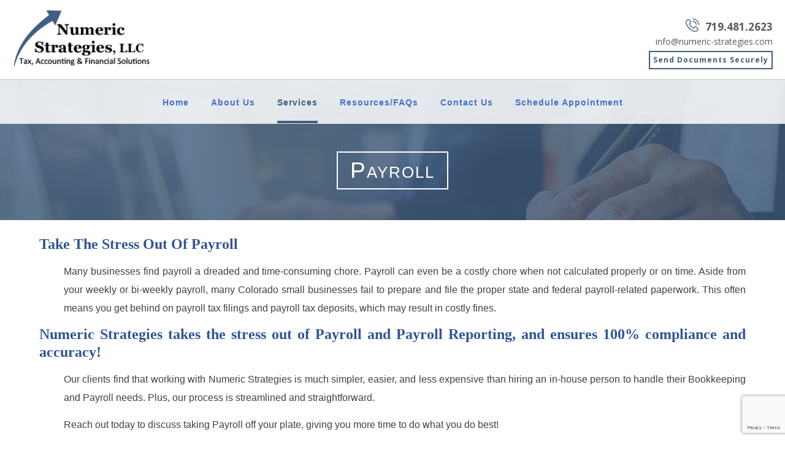

--- FILE ---
content_type: text/html; charset=UTF-8
request_url: http://numeric-strategies.com/services/payroll/
body_size: 11150
content:
<!DOCTYPE html>
<html>
<head>

	<meta charset="UTF-8" />
	<meta name="viewport" content="width=1060" />
	<meta http-equiv="X-UA-Compatible" content="IE=edge,chrome=1" />
	<meta content="width=device-width, initial-scale=1" name="viewport">
    <script src="https://ajax.googleapis.com/ajax/libs/jquery/1.11.0/jquery.min.js"></script>
<script type="text/javascript" src="http://numeric-strategies.com/wp-content/themes/numeric%20g/mobile.js"></script>
<script>
$(window).scroll(function(){
  var sticky = $('.header, .header-2'),
      scroll = $(window).scrollTop();

  if (scroll >= 10) sticky.addClass('fix-header');
  else sticky.removeClass('fix-header');
});
</script>

<script>
	$(document).ready(function(){

		$(".question").click(function(){
			var id = $(this).attr("data-id");
			$(".answer").hide();
			$("#"+id).show();
			$(".question").removeClass("active");
			$(this).addClass("active");
			closeMenu();
		});

	}); 
</script>
<link rel="stylesheet" type="text/css" href="http://numeric-strategies.com/wp-content/themes/numeric%20g/shadowbox.css">
<script type="text/javascript" src="http://numeric-strategies.com/wp-content/themes/numeric%20g/shadowbox.js"></script>
<link rel="stylesheet" type="text/css" href="http://numeric-strategies.com/wp-content/themes/numeric%20g/animate.css">
<script src="http://numeric-strategies.com/wp-content/themes/numeric%20g/wow.min.js"></script>
				<script>
              new WOW().init();
              </script>
<script type="text/javascript">
Shadowbox.init();
</script>
<link href="https://fonts.googleapis.com/css?family=EB+Garamond|Open+Sans:300,400,700" rel="stylesheet">

	<title>
		   Payroll Services - Numeric Strategies, LLC	</title>
	
	<link rel="shortcut icon" href="//numeric-strategies.com/wp-content/uploads/2018/07/cropped-unnamed-32x32.png" type="image/x-icon" />
		
	<link rel="pingback" href="http://numeric-strategies.com/xmlrpc.php" />

	
	<meta name='robots' content='index, follow, max-image-preview:large, max-snippet:-1, max-video-preview:-1' />
	<style>img:is([sizes="auto" i], [sizes^="auto," i]) { contain-intrinsic-size: 3000px 1500px }</style>
	
	<!-- This site is optimized with the Yoast SEO plugin v24.0 - https://yoast.com/wordpress/plugins/seo/ -->
	<meta name="description" content="Many businesses find payroll a dreaded and time-consuming chore. Payroll can even be a costly chore when not calculated properly or on time. Leave the numbers to us with our comprehensive Payroll Services!" />
	<link rel="canonical" href="https://numeric-strategies.com/services/payroll/" />
	<meta property="og:locale" content="en_US" />
	<meta property="og:type" content="article" />
	<meta property="og:title" content="Payroll Services" />
	<meta property="og:description" content="Many businesses find payroll a dreaded and time-consuming chore. Payroll can even be a costly chore when not calculated properly or on time. Leave the numbers to us with our comprehensive Payroll Services!" />
	<meta property="og:url" content="https://numeric-strategies.com/services/payroll/" />
	<meta property="og:site_name" content="Numeric Strategies, LLC" />
	<meta property="article:publisher" content="https://www.facebook.com/MonumentCPA/" />
	<meta property="article:modified_time" content="2021-07-14T17:28:12+00:00" />
	<meta name="twitter:card" content="summary_large_image" />
	<meta name="twitter:site" content="@Jackieisnumeric" />
	<script type="application/ld+json" class="yoast-schema-graph">{"@context":"https://schema.org","@graph":[{"@type":"WebPage","@id":"https://numeric-strategies.com/services/payroll/","url":"https://numeric-strategies.com/services/payroll/","name":"Payroll Services","isPartOf":{"@id":"https://numeric-strategies.com/#website"},"datePublished":"2018-02-12T09:14:19+00:00","dateModified":"2021-07-14T17:28:12+00:00","description":"Many businesses find payroll a dreaded and time-consuming chore. Payroll can even be a costly chore when not calculated properly or on time. Leave the numbers to us with our comprehensive Payroll Services!","breadcrumb":{"@id":"https://numeric-strategies.com/services/payroll/#breadcrumb"},"inLanguage":"en-US","potentialAction":[{"@type":"ReadAction","target":["https://numeric-strategies.com/services/payroll/"]}]},{"@type":"BreadcrumbList","@id":"https://numeric-strategies.com/services/payroll/#breadcrumb","itemListElement":[{"@type":"ListItem","position":1,"name":"Home","item":"https://numeric-strategies.com/"},{"@type":"ListItem","position":2,"name":"Services","item":"https://numeric-strategies.com/services/"},{"@type":"ListItem","position":3,"name":"Payroll"}]},{"@type":"WebSite","@id":"https://numeric-strategies.com/#website","url":"https://numeric-strategies.com/","name":"Numeric Strategies, LLC","description":"Accountants | Colorado Springs Tax, Accounting &amp; Financial Solutions","potentialAction":[{"@type":"SearchAction","target":{"@type":"EntryPoint","urlTemplate":"https://numeric-strategies.com/?s={search_term_string}"},"query-input":{"@type":"PropertyValueSpecification","valueRequired":true,"valueName":"search_term_string"}}],"inLanguage":"en-US"}]}</script>
	<!-- / Yoast SEO plugin. -->


<link rel="alternate" type="application/rss+xml" title="Numeric Strategies, LLC &raquo; Feed" href="https://numeric-strategies.com/feed/" />
<link rel="alternate" type="application/rss+xml" title="Numeric Strategies, LLC &raquo; Comments Feed" href="https://numeric-strategies.com/comments/feed/" />
<script type="text/javascript">
/* <![CDATA[ */
window._wpemojiSettings = {"baseUrl":"https:\/\/s.w.org\/images\/core\/emoji\/16.0.1\/72x72\/","ext":".png","svgUrl":"https:\/\/s.w.org\/images\/core\/emoji\/16.0.1\/svg\/","svgExt":".svg","source":{"concatemoji":"http:\/\/numeric-strategies.com\/wp-includes\/js\/wp-emoji-release.min.js?ver=6.8.3"}};
/*! This file is auto-generated */
!function(s,n){var o,i,e;function c(e){try{var t={supportTests:e,timestamp:(new Date).valueOf()};sessionStorage.setItem(o,JSON.stringify(t))}catch(e){}}function p(e,t,n){e.clearRect(0,0,e.canvas.width,e.canvas.height),e.fillText(t,0,0);var t=new Uint32Array(e.getImageData(0,0,e.canvas.width,e.canvas.height).data),a=(e.clearRect(0,0,e.canvas.width,e.canvas.height),e.fillText(n,0,0),new Uint32Array(e.getImageData(0,0,e.canvas.width,e.canvas.height).data));return t.every(function(e,t){return e===a[t]})}function u(e,t){e.clearRect(0,0,e.canvas.width,e.canvas.height),e.fillText(t,0,0);for(var n=e.getImageData(16,16,1,1),a=0;a<n.data.length;a++)if(0!==n.data[a])return!1;return!0}function f(e,t,n,a){switch(t){case"flag":return n(e,"\ud83c\udff3\ufe0f\u200d\u26a7\ufe0f","\ud83c\udff3\ufe0f\u200b\u26a7\ufe0f")?!1:!n(e,"\ud83c\udde8\ud83c\uddf6","\ud83c\udde8\u200b\ud83c\uddf6")&&!n(e,"\ud83c\udff4\udb40\udc67\udb40\udc62\udb40\udc65\udb40\udc6e\udb40\udc67\udb40\udc7f","\ud83c\udff4\u200b\udb40\udc67\u200b\udb40\udc62\u200b\udb40\udc65\u200b\udb40\udc6e\u200b\udb40\udc67\u200b\udb40\udc7f");case"emoji":return!a(e,"\ud83e\udedf")}return!1}function g(e,t,n,a){var r="undefined"!=typeof WorkerGlobalScope&&self instanceof WorkerGlobalScope?new OffscreenCanvas(300,150):s.createElement("canvas"),o=r.getContext("2d",{willReadFrequently:!0}),i=(o.textBaseline="top",o.font="600 32px Arial",{});return e.forEach(function(e){i[e]=t(o,e,n,a)}),i}function t(e){var t=s.createElement("script");t.src=e,t.defer=!0,s.head.appendChild(t)}"undefined"!=typeof Promise&&(o="wpEmojiSettingsSupports",i=["flag","emoji"],n.supports={everything:!0,everythingExceptFlag:!0},e=new Promise(function(e){s.addEventListener("DOMContentLoaded",e,{once:!0})}),new Promise(function(t){var n=function(){try{var e=JSON.parse(sessionStorage.getItem(o));if("object"==typeof e&&"number"==typeof e.timestamp&&(new Date).valueOf()<e.timestamp+604800&&"object"==typeof e.supportTests)return e.supportTests}catch(e){}return null}();if(!n){if("undefined"!=typeof Worker&&"undefined"!=typeof OffscreenCanvas&&"undefined"!=typeof URL&&URL.createObjectURL&&"undefined"!=typeof Blob)try{var e="postMessage("+g.toString()+"("+[JSON.stringify(i),f.toString(),p.toString(),u.toString()].join(",")+"));",a=new Blob([e],{type:"text/javascript"}),r=new Worker(URL.createObjectURL(a),{name:"wpTestEmojiSupports"});return void(r.onmessage=function(e){c(n=e.data),r.terminate(),t(n)})}catch(e){}c(n=g(i,f,p,u))}t(n)}).then(function(e){for(var t in e)n.supports[t]=e[t],n.supports.everything=n.supports.everything&&n.supports[t],"flag"!==t&&(n.supports.everythingExceptFlag=n.supports.everythingExceptFlag&&n.supports[t]);n.supports.everythingExceptFlag=n.supports.everythingExceptFlag&&!n.supports.flag,n.DOMReady=!1,n.readyCallback=function(){n.DOMReady=!0}}).then(function(){return e}).then(function(){var e;n.supports.everything||(n.readyCallback(),(e=n.source||{}).concatemoji?t(e.concatemoji):e.wpemoji&&e.twemoji&&(t(e.twemoji),t(e.wpemoji)))}))}((window,document),window._wpemojiSettings);
/* ]]> */
</script>
<style id='wp-emoji-styles-inline-css' type='text/css'>

	img.wp-smiley, img.emoji {
		display: inline !important;
		border: none !important;
		box-shadow: none !important;
		height: 1em !important;
		width: 1em !important;
		margin: 0 0.07em !important;
		vertical-align: -0.1em !important;
		background: none !important;
		padding: 0 !important;
	}
</style>
<link rel='stylesheet' id='wp-block-library-css' href='http://numeric-strategies.com/wp-includes/css/dist/block-library/style.min.css?ver=6.8.3' type='text/css' media='all' />
<style id='classic-theme-styles-inline-css' type='text/css'>
/*! This file is auto-generated */
.wp-block-button__link{color:#fff;background-color:#32373c;border-radius:9999px;box-shadow:none;text-decoration:none;padding:calc(.667em + 2px) calc(1.333em + 2px);font-size:1.125em}.wp-block-file__button{background:#32373c;color:#fff;text-decoration:none}
</style>
<style id='global-styles-inline-css' type='text/css'>
:root{--wp--preset--aspect-ratio--square: 1;--wp--preset--aspect-ratio--4-3: 4/3;--wp--preset--aspect-ratio--3-4: 3/4;--wp--preset--aspect-ratio--3-2: 3/2;--wp--preset--aspect-ratio--2-3: 2/3;--wp--preset--aspect-ratio--16-9: 16/9;--wp--preset--aspect-ratio--9-16: 9/16;--wp--preset--color--black: #000000;--wp--preset--color--cyan-bluish-gray: #abb8c3;--wp--preset--color--white: #ffffff;--wp--preset--color--pale-pink: #f78da7;--wp--preset--color--vivid-red: #cf2e2e;--wp--preset--color--luminous-vivid-orange: #ff6900;--wp--preset--color--luminous-vivid-amber: #fcb900;--wp--preset--color--light-green-cyan: #7bdcb5;--wp--preset--color--vivid-green-cyan: #00d084;--wp--preset--color--pale-cyan-blue: #8ed1fc;--wp--preset--color--vivid-cyan-blue: #0693e3;--wp--preset--color--vivid-purple: #9b51e0;--wp--preset--gradient--vivid-cyan-blue-to-vivid-purple: linear-gradient(135deg,rgba(6,147,227,1) 0%,rgb(155,81,224) 100%);--wp--preset--gradient--light-green-cyan-to-vivid-green-cyan: linear-gradient(135deg,rgb(122,220,180) 0%,rgb(0,208,130) 100%);--wp--preset--gradient--luminous-vivid-amber-to-luminous-vivid-orange: linear-gradient(135deg,rgba(252,185,0,1) 0%,rgba(255,105,0,1) 100%);--wp--preset--gradient--luminous-vivid-orange-to-vivid-red: linear-gradient(135deg,rgba(255,105,0,1) 0%,rgb(207,46,46) 100%);--wp--preset--gradient--very-light-gray-to-cyan-bluish-gray: linear-gradient(135deg,rgb(238,238,238) 0%,rgb(169,184,195) 100%);--wp--preset--gradient--cool-to-warm-spectrum: linear-gradient(135deg,rgb(74,234,220) 0%,rgb(151,120,209) 20%,rgb(207,42,186) 40%,rgb(238,44,130) 60%,rgb(251,105,98) 80%,rgb(254,248,76) 100%);--wp--preset--gradient--blush-light-purple: linear-gradient(135deg,rgb(255,206,236) 0%,rgb(152,150,240) 100%);--wp--preset--gradient--blush-bordeaux: linear-gradient(135deg,rgb(254,205,165) 0%,rgb(254,45,45) 50%,rgb(107,0,62) 100%);--wp--preset--gradient--luminous-dusk: linear-gradient(135deg,rgb(255,203,112) 0%,rgb(199,81,192) 50%,rgb(65,88,208) 100%);--wp--preset--gradient--pale-ocean: linear-gradient(135deg,rgb(255,245,203) 0%,rgb(182,227,212) 50%,rgb(51,167,181) 100%);--wp--preset--gradient--electric-grass: linear-gradient(135deg,rgb(202,248,128) 0%,rgb(113,206,126) 100%);--wp--preset--gradient--midnight: linear-gradient(135deg,rgb(2,3,129) 0%,rgb(40,116,252) 100%);--wp--preset--font-size--small: 13px;--wp--preset--font-size--medium: 20px;--wp--preset--font-size--large: 36px;--wp--preset--font-size--x-large: 42px;--wp--preset--spacing--20: 0.44rem;--wp--preset--spacing--30: 0.67rem;--wp--preset--spacing--40: 1rem;--wp--preset--spacing--50: 1.5rem;--wp--preset--spacing--60: 2.25rem;--wp--preset--spacing--70: 3.38rem;--wp--preset--spacing--80: 5.06rem;--wp--preset--shadow--natural: 6px 6px 9px rgba(0, 0, 0, 0.2);--wp--preset--shadow--deep: 12px 12px 50px rgba(0, 0, 0, 0.4);--wp--preset--shadow--sharp: 6px 6px 0px rgba(0, 0, 0, 0.2);--wp--preset--shadow--outlined: 6px 6px 0px -3px rgba(255, 255, 255, 1), 6px 6px rgba(0, 0, 0, 1);--wp--preset--shadow--crisp: 6px 6px 0px rgba(0, 0, 0, 1);}:where(.is-layout-flex){gap: 0.5em;}:where(.is-layout-grid){gap: 0.5em;}body .is-layout-flex{display: flex;}.is-layout-flex{flex-wrap: wrap;align-items: center;}.is-layout-flex > :is(*, div){margin: 0;}body .is-layout-grid{display: grid;}.is-layout-grid > :is(*, div){margin: 0;}:where(.wp-block-columns.is-layout-flex){gap: 2em;}:where(.wp-block-columns.is-layout-grid){gap: 2em;}:where(.wp-block-post-template.is-layout-flex){gap: 1.25em;}:where(.wp-block-post-template.is-layout-grid){gap: 1.25em;}.has-black-color{color: var(--wp--preset--color--black) !important;}.has-cyan-bluish-gray-color{color: var(--wp--preset--color--cyan-bluish-gray) !important;}.has-white-color{color: var(--wp--preset--color--white) !important;}.has-pale-pink-color{color: var(--wp--preset--color--pale-pink) !important;}.has-vivid-red-color{color: var(--wp--preset--color--vivid-red) !important;}.has-luminous-vivid-orange-color{color: var(--wp--preset--color--luminous-vivid-orange) !important;}.has-luminous-vivid-amber-color{color: var(--wp--preset--color--luminous-vivid-amber) !important;}.has-light-green-cyan-color{color: var(--wp--preset--color--light-green-cyan) !important;}.has-vivid-green-cyan-color{color: var(--wp--preset--color--vivid-green-cyan) !important;}.has-pale-cyan-blue-color{color: var(--wp--preset--color--pale-cyan-blue) !important;}.has-vivid-cyan-blue-color{color: var(--wp--preset--color--vivid-cyan-blue) !important;}.has-vivid-purple-color{color: var(--wp--preset--color--vivid-purple) !important;}.has-black-background-color{background-color: var(--wp--preset--color--black) !important;}.has-cyan-bluish-gray-background-color{background-color: var(--wp--preset--color--cyan-bluish-gray) !important;}.has-white-background-color{background-color: var(--wp--preset--color--white) !important;}.has-pale-pink-background-color{background-color: var(--wp--preset--color--pale-pink) !important;}.has-vivid-red-background-color{background-color: var(--wp--preset--color--vivid-red) !important;}.has-luminous-vivid-orange-background-color{background-color: var(--wp--preset--color--luminous-vivid-orange) !important;}.has-luminous-vivid-amber-background-color{background-color: var(--wp--preset--color--luminous-vivid-amber) !important;}.has-light-green-cyan-background-color{background-color: var(--wp--preset--color--light-green-cyan) !important;}.has-vivid-green-cyan-background-color{background-color: var(--wp--preset--color--vivid-green-cyan) !important;}.has-pale-cyan-blue-background-color{background-color: var(--wp--preset--color--pale-cyan-blue) !important;}.has-vivid-cyan-blue-background-color{background-color: var(--wp--preset--color--vivid-cyan-blue) !important;}.has-vivid-purple-background-color{background-color: var(--wp--preset--color--vivid-purple) !important;}.has-black-border-color{border-color: var(--wp--preset--color--black) !important;}.has-cyan-bluish-gray-border-color{border-color: var(--wp--preset--color--cyan-bluish-gray) !important;}.has-white-border-color{border-color: var(--wp--preset--color--white) !important;}.has-pale-pink-border-color{border-color: var(--wp--preset--color--pale-pink) !important;}.has-vivid-red-border-color{border-color: var(--wp--preset--color--vivid-red) !important;}.has-luminous-vivid-orange-border-color{border-color: var(--wp--preset--color--luminous-vivid-orange) !important;}.has-luminous-vivid-amber-border-color{border-color: var(--wp--preset--color--luminous-vivid-amber) !important;}.has-light-green-cyan-border-color{border-color: var(--wp--preset--color--light-green-cyan) !important;}.has-vivid-green-cyan-border-color{border-color: var(--wp--preset--color--vivid-green-cyan) !important;}.has-pale-cyan-blue-border-color{border-color: var(--wp--preset--color--pale-cyan-blue) !important;}.has-vivid-cyan-blue-border-color{border-color: var(--wp--preset--color--vivid-cyan-blue) !important;}.has-vivid-purple-border-color{border-color: var(--wp--preset--color--vivid-purple) !important;}.has-vivid-cyan-blue-to-vivid-purple-gradient-background{background: var(--wp--preset--gradient--vivid-cyan-blue-to-vivid-purple) !important;}.has-light-green-cyan-to-vivid-green-cyan-gradient-background{background: var(--wp--preset--gradient--light-green-cyan-to-vivid-green-cyan) !important;}.has-luminous-vivid-amber-to-luminous-vivid-orange-gradient-background{background: var(--wp--preset--gradient--luminous-vivid-amber-to-luminous-vivid-orange) !important;}.has-luminous-vivid-orange-to-vivid-red-gradient-background{background: var(--wp--preset--gradient--luminous-vivid-orange-to-vivid-red) !important;}.has-very-light-gray-to-cyan-bluish-gray-gradient-background{background: var(--wp--preset--gradient--very-light-gray-to-cyan-bluish-gray) !important;}.has-cool-to-warm-spectrum-gradient-background{background: var(--wp--preset--gradient--cool-to-warm-spectrum) !important;}.has-blush-light-purple-gradient-background{background: var(--wp--preset--gradient--blush-light-purple) !important;}.has-blush-bordeaux-gradient-background{background: var(--wp--preset--gradient--blush-bordeaux) !important;}.has-luminous-dusk-gradient-background{background: var(--wp--preset--gradient--luminous-dusk) !important;}.has-pale-ocean-gradient-background{background: var(--wp--preset--gradient--pale-ocean) !important;}.has-electric-grass-gradient-background{background: var(--wp--preset--gradient--electric-grass) !important;}.has-midnight-gradient-background{background: var(--wp--preset--gradient--midnight) !important;}.has-small-font-size{font-size: var(--wp--preset--font-size--small) !important;}.has-medium-font-size{font-size: var(--wp--preset--font-size--medium) !important;}.has-large-font-size{font-size: var(--wp--preset--font-size--large) !important;}.has-x-large-font-size{font-size: var(--wp--preset--font-size--x-large) !important;}
:where(.wp-block-post-template.is-layout-flex){gap: 1.25em;}:where(.wp-block-post-template.is-layout-grid){gap: 1.25em;}
:where(.wp-block-columns.is-layout-flex){gap: 2em;}:where(.wp-block-columns.is-layout-grid){gap: 2em;}
:root :where(.wp-block-pullquote){font-size: 1.5em;line-height: 1.6;}
</style>
<link rel='stylesheet' id='contact-form-7-css' href='http://numeric-strategies.com/wp-content/plugins/contact-form-7/includes/css/styles.css?ver=6.1.1' type='text/css' media='all' />
<link rel='stylesheet' id='easy-wp-page-nav-css' href='http://numeric-strategies.com/wp-content/plugins/easy-wp-page-navigation//css/easy-wp-pagenavigation.css?ver=1.1' type='text/css' media='all' />
<link rel='stylesheet' id='main-css' href='http://numeric-strategies.com/wp-content/themes/numeric%20g/style.css' type='text/css' media='' />
<!--n2css--><!--n2js--><script type="text/javascript" src="http://numeric-strategies.com/wp-includes/js/jquery/jquery.min.js?ver=3.7.1" id="jquery-core-js"></script>
<script type="text/javascript" src="http://numeric-strategies.com/wp-includes/js/jquery/jquery-migrate.min.js?ver=3.4.1" id="jquery-migrate-js"></script>
<script type="text/javascript" src="http://numeric-strategies.com/wp-content/themes/numeric%20g/js/jquery.easing.1.3.js?ver=6.8.3" id="easing-js"></script>
<script type="text/javascript" src="http://numeric-strategies.com/wp-content/themes/numeric%20g/js/selectivizr-min.js?ver=6.8.3" id="selectivizr-js"></script>
<script type="text/javascript" src="http://numeric-strategies.com/wp-content/themes/numeric%20g/js/jquery.cycle.all.min.js?ver=6.8.3" id="cycle-js"></script>
<script type="text/javascript" src="http://numeric-strategies.com/wp-content/themes/numeric%20g/js/jquery.touchwipe.min.js?ver=6.8.3" id="touchwipe-js"></script>
<script type="text/javascript" src="http://numeric-strategies.com/wp-content/themes/numeric%20g/js/custom.js?ver=6.8.3" id="custom-js"></script>
<link rel="https://api.w.org/" href="https://numeric-strategies.com/wp-json/" /><link rel="alternate" title="JSON" type="application/json" href="https://numeric-strategies.com/wp-json/wp/v2/pages/88" /><link rel='shortlink' href='https://numeric-strategies.com/?p=88' />
<link rel="alternate" title="oEmbed (JSON)" type="application/json+oembed" href="https://numeric-strategies.com/wp-json/oembed/1.0/embed?url=https%3A%2F%2Fnumeric-strategies.com%2Fservices%2Fpayroll%2F" />
<link rel="alternate" title="oEmbed (XML)" type="text/xml+oembed" href="https://numeric-strategies.com/wp-json/oembed/1.0/embed?url=https%3A%2F%2Fnumeric-strategies.com%2Fservices%2Fpayroll%2F&#038;format=xml" />

		<!-- GA Google Analytics @ https://m0n.co/ga -->
		<script async src="https://www.googletagmanager.com/gtag/js?id=UA-47556510-1"></script>
		<script>
			window.dataLayer = window.dataLayer || [];
			function gtag(){dataLayer.push(arguments);}
			gtag('js', new Date());
			gtag('config', 'UA-47556510-1');
		</script>

	<!--[if lt IE 9]><script src="http://html5shim.googlecode.com/svn/trunk/html5.js"></script><![endif]-->		<style type="text/css" id="wp-custom-css">
			/* Add small caps to headers */
h1, .cta.subpage a.btn, .cta h2 { font-variant: small-caps; text-transform: none !important; }
/* Lessen extra space on homepage */
.main-banner .text {
	padding: 240px 0 40px 0;
}
.section {
	padding: 25px 0;
}
.service:nth-child(1) {
	margin: 20px 20px 0 0;
}
.bounceInRight, .bounceInUp, .fadeInRight {
	animation-duration: 0.8s;
}

article .entry-content p { 
	text-align: justify; 
}
		</style>
			<!-- Fonts Plugin CSS - https://fontsplugin.com/ -->
	<style>
		:root {
--font-base: Tahoma, Verdana, Segoe, sans-serif;
--font-headings: Tahoma, Verdana, Segoe, sans-serif;
--font-input: Tahoma, Verdana, Segoe, sans-serif;
}
body, #content, .entry-content, .post-content, .page-content, .post-excerpt, .entry-summary, .entry-excerpt, .widget-area, .widget, .sidebar, #sidebar, footer, .footer, #footer, .site-footer {
font-family: Tahoma, Verdana, Segoe, sans-serif !important;
font-style: normal !important;
font-weight: 400 !important;
 }
#site-title, .site-title, #site-title a, .site-title a, .entry-title, .entry-title a, h1, h2, h3, h4, h5, h6, .widget-title, .elementor-heading-title {
font-family: Tahoma, Verdana, Segoe, sans-serif !important;
font-style: normal !important;
font-weight: 400 !important;
 }
button, .button, input, select, textarea, .wp-block-button, .wp-block-button__link {
font-family: Tahoma, Verdana, Segoe, sans-serif !important;
font-style: normal !important;
font-weight: 400 !important;
 }
#site-title, .site-title, #site-title a, .site-title a, #site-logo, #site-logo a, #logo, #logo a, .logo, .logo a, .wp-block-site-title, .wp-block-site-title a {
font-family: Tahoma, Verdana, Segoe, sans-serif !important;
 }
#site-description, .site-description, #site-tagline, .site-tagline, .wp-block-site-tagline {
font-family: Tahoma, Verdana, Segoe, sans-serif !important;
 }
.menu, .page_item a, .menu-item a, .wp-block-navigation, .wp-block-navigation-item__content {
font-family: Tahoma, Verdana, Segoe, sans-serif !important;
 }
.entry-content, .entry-content p, .post-content, .page-content, .post-excerpt, .entry-summary, .entry-excerpt, .excerpt, .excerpt p, .type-post p, .type-page p, .wp-block-post-content, .wp-block-post-excerpt, .elementor, .elementor p {
font-family: Tahoma, Verdana, Segoe, sans-serif !important;
 }
.wp-block-post-title, .wp-block-post-title a, .entry-title, .entry-title a, .post-title, .post-title a, .page-title, .entry-content h1, #content h1, .type-post h1, .type-page h1, .elementor h1 {
font-family: Tahoma, Verdana, Segoe, sans-serif !important;
 }
.entry-content h2, .post-content h2, .page-content h2, #content h2, .type-post h2, .type-page h2, .elementor h2 {
font-family: Tahoma, Verdana, Segoe, sans-serif !important;
 }
.entry-content h3, .post-content h3, .page-content h3, #content h3, .type-post h3, .type-page h3, .elementor h3 {
font-family: Tahoma, Verdana, Segoe, sans-serif !important;
 }
.entry-content h4, .post-content h4, .page-content h4, #content h4, .type-post h4, .type-page h4, .elementor h4 {
font-family: Tahoma, Verdana, Segoe, sans-serif !important;
 }
.entry-content h5, .post-content h5, .page-content h5, #content h5, .type-post h5, .type-page h5, .elementor h5 {
font-family: Tahoma, Verdana, Segoe, sans-serif !important;
 }
.entry-content h6, .post-content h6, .page-content h6, #content h6, .type-post h6, .type-page h6, .elementor h6 {
font-family: Tahoma, Verdana, Segoe, sans-serif !important;
 }
.widget-title, .widget-area h1, .widget-area h2, .widget-area h3, .widget-area h4, .widget-area h5, .widget-area h6, #secondary h1, #secondary h2, #secondary h3, #secondary h4, #secondary h5, #secondary h6 {
font-family: Tahoma, Verdana, Segoe, sans-serif !important;
 }
.widget-area, .widget, .sidebar, #sidebar, #secondary {
font-family: Tahoma, Verdana, Segoe, sans-serif !important;
 }
footer h1, footer h2, footer h3, footer h4, footer h5, footer h6, .footer h1, .footer h2, .footer h3, .footer h4, .footer h5, .footer h6, #footer h1, #footer h2, #footer h3, #footer h4, #footer h5, #footer h6 {
font-family: Tahoma, Verdana, Segoe, sans-serif !important;
font-style: normal !important;
font-weight: 700 !important;
 }
footer, #footer, .footer, .site-footer {
font-family: Tahoma, Verdana, Segoe, sans-serif !important;
font-style: normal !important;
font-weight: 700 !important;
 }
	</style>
	<!-- Fonts Plugin CSS -->
		
    
        
</head>

<body>
<div class="nav-bg header">
    <div class="logo">
        <a href="https://numeric-strategies.com"><img src="http://numeric-strategies.com/wp-content/themes/numeric%20g/images/logo.png" width="100%" height="auto" /></a>
    </div>
    <div class="contact">
    	<div class="phone">
        	 <div class="number"><a href="tel:719-481-2623" target="_blank">719.481.2623</a></div>
             <div class="icon"><img src="http://numeric-strategies.com/wp-content/themes/numeric%20g/images/phone.jpg" width="100%" height="auto" /></div>
        </div>
        <div class="email">
       		<a href="mailto:info@numeric-strategies.com" target="_blank">info@numeric-strategies.com</a>
        </div>
        <div class="documents">
            <a href="//numeric-strategies.com/sharefile-account-request/" class="btn" style="margin:0;padding:5px;">Send Documents Securely</a>
        </div>
    </div>
    <div style="clear:both;"></div>
</div>

<div class="navigation-bg header-2">
	<a class="mobile_burger" href="#navigation">
    	<img src="http://numeric-strategies.com/wp-content/themes/numeric%20g/images/mobile.png" width="40" height="25" />
    </a>
    
    <div class="nav" id="navigation">
    	<div class="menu-main-nav-container"><ul id="menu-main-nav" class="menu"><li id="menu-item-67" class="menu-item menu-item-type-post_type menu-item-object-page menu-item-home menu-item-67"><a href="https://numeric-strategies.com/">Home</a></li>
<li id="menu-item-174" class="menu-item menu-item-type-custom menu-item-object-custom menu-item-has-children menu-item-174"><a href="#">About Us</a>
<ul class="sub-menu">
	<li id="menu-item-66" class="menu-item menu-item-type-post_type menu-item-object-page menu-item-66"><a href="https://numeric-strategies.com/about-us/">Our Story</a></li>
	<li id="menu-item-158" class="menu-item menu-item-type-post_type menu-item-object-page menu-item-158"><a href="https://numeric-strategies.com/about-us/privacy-policy/">Privacy Policy</a></li>
	<li id="menu-item-159" class="menu-item menu-item-type-post_type menu-item-object-page menu-item-159"><a href="https://numeric-strategies.com/about-us/core-values/">Core Values</a></li>
	<li id="menu-item-121" class="menu-item menu-item-type-post_type menu-item-object-page menu-item-121"><a href="https://numeric-strategies.com/our-team/">Our Team</a></li>
	<li id="menu-item-543" class="menu-item menu-item-type-post_type menu-item-object-page menu-item-543"><a href="https://numeric-strategies.com/about-us/photo-album/">Photo Album</a></li>
</ul>
</li>
<li id="menu-item-194" class="menu-item menu-item-type-custom menu-item-object-custom current-menu-ancestor current-menu-parent menu-item-has-children menu-item-194"><a href="#">Services</a>
<ul class="sub-menu">
	<li id="menu-item-99" class="menu-item menu-item-type-post_type menu-item-object-page menu-item-99"><a href="https://numeric-strategies.com/services/business-consulting/">Business Consulting</a></li>
	<li id="menu-item-100" class="menu-item menu-item-type-post_type menu-item-object-page current-menu-item page_item page-item-88 current_page_item menu-item-100"><a href="https://numeric-strategies.com/services/payroll/" aria-current="page">Payroll</a></li>
	<li id="menu-item-101" class="menu-item menu-item-type-post_type menu-item-object-page menu-item-101"><a href="https://numeric-strategies.com/services/business-tax-services/">Business Tax Services</a></li>
	<li id="menu-item-102" class="menu-item menu-item-type-post_type menu-item-object-page menu-item-102"><a href="https://numeric-strategies.com/services/tax-planning-projections/">Tax Planning &#038; Projections</a></li>
	<li id="menu-item-103" class="menu-item menu-item-type-post_type menu-item-object-page menu-item-103"><a href="https://numeric-strategies.com/services/bookkeeping-accounting/">Bookkeeping &#038; Accounting</a></li>
	<li id="menu-item-104" class="menu-item menu-item-type-post_type menu-item-object-page menu-item-104"><a href="https://numeric-strategies.com/services/individual-tax-services/">Individual Tax Services</a></li>
</ul>
</li>
<li id="menu-item-176" class="menu-item menu-item-type-custom menu-item-object-custom menu-item-has-children menu-item-176"><a href="#">Resources/FAQs</a>
<ul class="sub-menu">
	<li id="menu-item-181" class="menu-item menu-item-type-post_type menu-item-object-page menu-item-181"><a href="https://numeric-strategies.com/resources/important-dates/">Important Dates</a></li>
	<li id="menu-item-253" class="menu-item menu-item-type-post_type menu-item-object-page menu-item-253"><a href="https://numeric-strategies.com/resources/important-information/">Important Information</a></li>
	<li id="menu-item-160" class="menu-item menu-item-type-post_type menu-item-object-page menu-item-160"><a href="https://numeric-strategies.com/resources/frequently-asked-questions/">Frequently Asked Questions</a></li>
	<li id="menu-item-1296" class="menu-item menu-item-type-post_type menu-item-object-page menu-item-1296"><a href="https://numeric-strategies.com/resources/tax-resources/">Tax Resources</a></li>
	<li id="menu-item-193" class="menu-item menu-item-type-post_type menu-item-object-page menu-item-193"><a href="https://numeric-strategies.com/resources/topics-of-interest/">Topics of Interest</a></li>
	<li id="menu-item-192" class="menu-item menu-item-type-post_type menu-item-object-page menu-item-192"><a href="https://numeric-strategies.com/resources/irs-news/">IRS News</a></li>
	<li id="menu-item-191" class="menu-item menu-item-type-post_type menu-item-object-page menu-item-191"><a href="https://numeric-strategies.com/resources/glossary/">Glossary</a></li>
</ul>
</li>
<li id="menu-item-80" class="menu-item menu-item-type-post_type menu-item-object-page menu-item-80"><a href="https://numeric-strategies.com/contact-us/">Contact Us</a></li>
<li id="menu-item-81" class="menu-item menu-item-type-post_type menu-item-object-page menu-item-81"><a href="https://numeric-strategies.com/schedule-appointment/">Schedule Appointment</a></li>
</ul></div>    </div>
    <div style="clear:both;"></div>
</div>
					
<div class="headline">
	<div class="blue">
        <div class="box">
            <h1>Payroll</h1>
        </div>
    </div>
</div>					
<div class="section">
		<div class="wrapper body">
			
			
		
						
<p style="text-align: justify;"><span style="font-family: georgia, palatino; font-size: 18pt; color: #2f5497;"><strong>Take The Stress Out Of Payroll</strong></span></p>
<p style="text-align: justify; padding-left: 40px;"><span style="font-family: arial, helvetica, sans-serif;"><span style="font-size: 12pt; font-family: tahoma, arial, helvetica, sans-serif;">Many businesses find payroll a dreaded and time-consuming chore. Payroll can even be a costly chore when not calculated properly or on time. Aside from your weekly or bi-weekly payroll, many Colorado small businesses fail to prepare and file the proper state and federal payroll-related paperwork. This often means you get behind on payroll tax filings and payroll tax deposits, which may result in costly fines.</span></span></p>
<p style="text-align: justify;"><span style="font-family: georgia, palatino; font-size: 18pt; color: #2f5497;"><strong>Numeric Strategies takes the stress out of Payroll and Payroll Reporting, and ensures 100% compliance and accuracy!</strong></span></p>
<p style="text-align: justify; padding-left: 40px;"><span style="font-family: arial, helvetica, sans-serif;"><span style="font-size: 12pt; font-family: tahoma, arial, helvetica, sans-serif;">Our clients find that working with Numeric Strategies is much simpler, easier, and less expensive than hiring an in-house person to handle their Bookkeeping and Payroll needs. Plus, our process is streamlined and straightforward.</span></span></p>
<p style="text-align: justify; padding-left: 40px;"><span style="font-family: arial, helvetica, sans-serif;"><span style="font-size: 12pt; font-family: tahoma, arial, helvetica, sans-serif;">Reach out today to discuss taking Payroll off your plate, giving you more time to do what you do best!</span></span></p>
<p style="text-align: justify; padding-left: 40px;"><span style="font-family: arial, helvetica, sans-serif;"><span style="font-size: 12pt; font-family: tahoma, arial, helvetica, sans-serif;">
</span></span></p><p style="text-align: justify; padding-left: 40px;"><span style="font-family: arial, helvetica, sans-serif;"><span style="font-size: 14pt; font-family: tahoma, arial, helvetica, sans-serif;">•	Payroll preparation</span></span></p>
<p style="text-align: justify; padding-left: 40px;"><span style="font-family: arial, helvetica, sans-serif;"><span style="font-size: 14pt; font-family: tahoma, arial, helvetica, sans-serif;">•	Direct deposit management</span></span></p>
<p style="text-align: justify; padding-left: 40px;"><span style="font-family: arial, helvetica, sans-serif;"><span style="font-size: 14pt; font-family: tahoma, arial, helvetica, sans-serif;">•	Federal/state/local payroll tax filing</span></span></p>
<p style="text-align: justify; padding-left: 80px;"><span style="font-family: arial, helvetica, sans-serif;"><span style="font-size: 12pt; font-family: tahoma, arial, helvetica, sans-serif;">o	Form W-9</span></span></p>
<p style="text-align: justify; padding-left: 80px;"><span style="font-family: arial, helvetica, sans-serif;"><span style="font-size: 12pt; font-family: tahoma, arial, helvetica, sans-serif;">o	 Form W-4</span></span></p>
<p style="text-align: justify; padding-left: 80px;"><span style="font-family: arial, helvetica, sans-serif;"><span style="font-size: 12pt; font-family: tahoma, arial, helvetica, sans-serif;">o	Form 941</span></span></p>
<p style="text-align: justify; padding-left: 80px;"><span style="font-family: arial, helvetica, sans-serif;"><span style="font-size: 12pt; font-family: tahoma, arial, helvetica, sans-serif;">o	CO Unemployment online processing</span></span></p>
<p style="text-align: justify; padding-left: 80px;"><span style="font-family: arial, helvetica, sans-serif;"><span style="font-size: 12pt; font-family: tahoma, arial, helvetica, sans-serif;">o	Form DR-1094</span></span></p>
<p style="text-align: justify; padding-left: 80px;"><span style="font-family: arial, helvetica, sans-serif;"><span style="font-size: 12pt; font-family: tahoma, arial, helvetica, sans-serif;">o	Form 940</span></span></p>
<p style="text-align: justify; padding-left: 80px;"><span style="font-family: arial, helvetica, sans-serif;"><span style="font-size: 12pt; font-family: tahoma, arial, helvetica, sans-serif;">o	Form DR-1093</span></span></p>
<p style="text-align: justify; padding-left: 80px;"><span style="font-family: arial, helvetica, sans-serif;"><span style="font-size: 12pt; font-family: tahoma, arial, helvetica, sans-serif;">o	Form W-2 Copy D; W3; W2; B &amp; C for employees</span></span></p>
<p style="text-align: justify; padding-left: 80px;"><span style="font-family: arial, helvetica, sans-serif;"><span style="font-size: 12pt; font-family: tahoma, arial, helvetica, sans-serif;">o	Form DR-1094-B &amp; 1095-B</span></span></p>
<p style="text-align: justify; padding-left: 80px;"><span style="font-family: arial, helvetica, sans-serif;"><span style="font-size: 12pt; font-family: tahoma, arial, helvetica, sans-serif;">o	Form 944</span></span></p>
<p style="text-align: justify; padding-left: 80px;"><span style="font-family: arial, helvetica, sans-serif;"><span style="font-size: 12pt; font-family: tahoma, arial, helvetica, sans-serif;">o	Form 1099 or 1099NEC</span></span></p>
<p style="text-align: justify; padding-left: 80px;"><span style="font-family: arial, helvetica, sans-serif;"><span style="font-size: 12pt; font-family: tahoma, arial, helvetica, sans-serif;">o	Form 1096</span></span></p>
		
				
			

		</div><!-- wrapper -->
</div>

<div class="cta subpage">
	<div class="text">
        <div class="wrapper">
            <div class="cta-text">			<div class="textwidget"><p style="text-align: left;"><span style="font-family: Georgia, sans-serif; font-size: 16pt;">Reach out today to discuss how we can help you grow your new or existing business. We consult with Startups, Freelancers, Retirees, and small and medium-sized businesses in Colorado and nationwide.</span></p>
<p>&nbsp;</p>
</div>
		</div>
            <div class="button">
            <a href="https://numeric-strategies.com/contact-us" class="btn">Contact Us</a>
            </div>
        </div>
    </div>
</div>

<div class="pre-footer">
	<div class="wrapper">
        <div class="footer-nav">
            <div class="menu-footer-nav-container"><ul id="menu-footer-nav" class="menu"><li id="menu-item-87" class="menu-item menu-item-type-post_type menu-item-object-page menu-item-home menu-item-87"><a href="https://numeric-strategies.com/">Home</a></li>
<li id="menu-item-86" class="menu-item menu-item-type-post_type menu-item-object-page menu-item-86"><a href="https://numeric-strategies.com/about-us/">Our Story</a></li>
<li id="menu-item-195" class="menu-item menu-item-type-post_type menu-item-object-page menu-item-195"><a href="https://numeric-strategies.com/services/business-consulting/">Services</a></li>
<li id="menu-item-196" class="menu-item menu-item-type-post_type menu-item-object-page menu-item-196"><a href="https://numeric-strategies.com/resources/frequently-asked-questions/">Resources</a></li>
<li id="menu-item-83" class="menu-item menu-item-type-post_type menu-item-object-page menu-item-83"><a href="https://numeric-strategies.com/contact-us/">Contact Us</a></li>
<li id="menu-item-82" class="menu-item menu-item-type-post_type menu-item-object-page menu-item-82"><a href="https://numeric-strategies.com/schedule-appointment/">Schedule Appointment</a></li>
</ul></div>        </div>
        <div class="phone">
            <div class="number"><a href="tel:719-481-2623" target="_blank">719.481.2623</a></div>
            <div class="icon"><img src="http://numeric-strategies.com/wp-content/themes/numeric%20g/images/phone.jpg" width="100%" height="auto" /></div>
        </div>
    </div>
</div>
<div class="footer">
	<div class="wrapper">
	<div class="copyright">
   	   &copy; 2026&nbsp;Numeric Strategies, LLC - all Rights Reserved · 47 Third Street, Suite C, Monument CO 80132</div>
	<div class="social"> 
    	<a href="https://www.facebook.com/MonumentCPA/" target="_blank"><img src="http://numeric-strategies.com/wp-content/themes/numeric%20g/images/social_27.png" /></a>
        <a href="https://twitter.com/jackieisnumeric" target="_blank"><img src="http://numeric-strategies.com/wp-content/themes/numeric%20g/images/social_29.png" /></a>
        <a href="https://www.linkedin.com/in/jackie-spegele-1b696648/" target="_blank"><img src="http://numeric-strategies.com/wp-content/themes/numeric%20g/images/social_31.png" /></a>
    </div>
    
    <div style="clear:both;"></div>
    </div>
</div>	
<script>
'use strict';function numberScramble(a){var b=a.textContent,c=function(){return Math.floor(10*Math.random())};setTimeout(function d(e){a.textContent=b.split('').map(function(f,g){return g<e||' '==f?f:c()}).join(''),e<=b.length&&setTimeout(d,150,e+1)},150,0)}numberScramble(document.querySelector('h1')),setInterval(function(){return numberScramble(document.querySelector('h1'))},480000);
</script>
	<script type="speculationrules">
{"prefetch":[{"source":"document","where":{"and":[{"href_matches":"\/*"},{"not":{"href_matches":["\/wp-*.php","\/wp-admin\/*","\/wp-content\/uploads\/*","\/wp-content\/*","\/wp-content\/plugins\/*","\/wp-content\/themes\/numeric%20g\/*","\/*\\?(.+)"]}},{"not":{"selector_matches":"a[rel~=\"nofollow\"]"}},{"not":{"selector_matches":".no-prefetch, .no-prefetch a"}}]},"eagerness":"conservative"}]}
</script>
<script type="text/javascript" src="http://numeric-strategies.com/wp-includes/js/comment-reply.min.js?ver=6.8.3" id="comment-reply-js" async="async" data-wp-strategy="async"></script>
<script type="text/javascript" src="http://numeric-strategies.com/wp-includes/js/dist/hooks.min.js?ver=4d63a3d491d11ffd8ac6" id="wp-hooks-js"></script>
<script type="text/javascript" src="http://numeric-strategies.com/wp-includes/js/dist/i18n.min.js?ver=5e580eb46a90c2b997e6" id="wp-i18n-js"></script>
<script type="text/javascript" id="wp-i18n-js-after">
/* <![CDATA[ */
wp.i18n.setLocaleData( { 'text direction\u0004ltr': [ 'ltr' ] } );
/* ]]> */
</script>
<script type="text/javascript" src="http://numeric-strategies.com/wp-content/plugins/contact-form-7/includes/swv/js/index.js?ver=6.1.1" id="swv-js"></script>
<script type="text/javascript" id="contact-form-7-js-before">
/* <![CDATA[ */
var wpcf7 = {
    "api": {
        "root": "https:\/\/numeric-strategies.com\/wp-json\/",
        "namespace": "contact-form-7\/v1"
    }
};
/* ]]> */
</script>
<script type="text/javascript" src="http://numeric-strategies.com/wp-content/plugins/contact-form-7/includes/js/index.js?ver=6.1.1" id="contact-form-7-js"></script>
<script type="text/javascript" src="https://www.google.com/recaptcha/api.js?render=6LeimcYUAAAAANCsE0V0JVD9AE3SUj7BVmPIJU7h&amp;ver=3.0" id="google-recaptcha-js"></script>
<script type="text/javascript" src="http://numeric-strategies.com/wp-includes/js/dist/vendor/wp-polyfill.min.js?ver=3.15.0" id="wp-polyfill-js"></script>
<script type="text/javascript" id="wpcf7-recaptcha-js-before">
/* <![CDATA[ */
var wpcf7_recaptcha = {
    "sitekey": "6LeimcYUAAAAANCsE0V0JVD9AE3SUj7BVmPIJU7h",
    "actions": {
        "homepage": "homepage",
        "contactform": "contactform"
    }
};
/* ]]> */
</script>
<script type="text/javascript" src="http://numeric-strategies.com/wp-content/plugins/contact-form-7/modules/recaptcha/index.js?ver=6.1.1" id="wpcf7-recaptcha-js"></script>
	
	<!-- Don't forget analytics -->
	
</body>
</html>


--- FILE ---
content_type: text/html; charset=utf-8
request_url: https://www.google.com/recaptcha/api2/anchor?ar=1&k=6LeimcYUAAAAANCsE0V0JVD9AE3SUj7BVmPIJU7h&co=aHR0cDovL251bWVyaWMtc3RyYXRlZ2llcy5jb206ODA.&hl=en&v=PoyoqOPhxBO7pBk68S4YbpHZ&size=invisible&anchor-ms=20000&execute-ms=30000&cb=1vyle950c05w
body_size: 48604
content:
<!DOCTYPE HTML><html dir="ltr" lang="en"><head><meta http-equiv="Content-Type" content="text/html; charset=UTF-8">
<meta http-equiv="X-UA-Compatible" content="IE=edge">
<title>reCAPTCHA</title>
<style type="text/css">
/* cyrillic-ext */
@font-face {
  font-family: 'Roboto';
  font-style: normal;
  font-weight: 400;
  font-stretch: 100%;
  src: url(//fonts.gstatic.com/s/roboto/v48/KFO7CnqEu92Fr1ME7kSn66aGLdTylUAMa3GUBHMdazTgWw.woff2) format('woff2');
  unicode-range: U+0460-052F, U+1C80-1C8A, U+20B4, U+2DE0-2DFF, U+A640-A69F, U+FE2E-FE2F;
}
/* cyrillic */
@font-face {
  font-family: 'Roboto';
  font-style: normal;
  font-weight: 400;
  font-stretch: 100%;
  src: url(//fonts.gstatic.com/s/roboto/v48/KFO7CnqEu92Fr1ME7kSn66aGLdTylUAMa3iUBHMdazTgWw.woff2) format('woff2');
  unicode-range: U+0301, U+0400-045F, U+0490-0491, U+04B0-04B1, U+2116;
}
/* greek-ext */
@font-face {
  font-family: 'Roboto';
  font-style: normal;
  font-weight: 400;
  font-stretch: 100%;
  src: url(//fonts.gstatic.com/s/roboto/v48/KFO7CnqEu92Fr1ME7kSn66aGLdTylUAMa3CUBHMdazTgWw.woff2) format('woff2');
  unicode-range: U+1F00-1FFF;
}
/* greek */
@font-face {
  font-family: 'Roboto';
  font-style: normal;
  font-weight: 400;
  font-stretch: 100%;
  src: url(//fonts.gstatic.com/s/roboto/v48/KFO7CnqEu92Fr1ME7kSn66aGLdTylUAMa3-UBHMdazTgWw.woff2) format('woff2');
  unicode-range: U+0370-0377, U+037A-037F, U+0384-038A, U+038C, U+038E-03A1, U+03A3-03FF;
}
/* math */
@font-face {
  font-family: 'Roboto';
  font-style: normal;
  font-weight: 400;
  font-stretch: 100%;
  src: url(//fonts.gstatic.com/s/roboto/v48/KFO7CnqEu92Fr1ME7kSn66aGLdTylUAMawCUBHMdazTgWw.woff2) format('woff2');
  unicode-range: U+0302-0303, U+0305, U+0307-0308, U+0310, U+0312, U+0315, U+031A, U+0326-0327, U+032C, U+032F-0330, U+0332-0333, U+0338, U+033A, U+0346, U+034D, U+0391-03A1, U+03A3-03A9, U+03B1-03C9, U+03D1, U+03D5-03D6, U+03F0-03F1, U+03F4-03F5, U+2016-2017, U+2034-2038, U+203C, U+2040, U+2043, U+2047, U+2050, U+2057, U+205F, U+2070-2071, U+2074-208E, U+2090-209C, U+20D0-20DC, U+20E1, U+20E5-20EF, U+2100-2112, U+2114-2115, U+2117-2121, U+2123-214F, U+2190, U+2192, U+2194-21AE, U+21B0-21E5, U+21F1-21F2, U+21F4-2211, U+2213-2214, U+2216-22FF, U+2308-230B, U+2310, U+2319, U+231C-2321, U+2336-237A, U+237C, U+2395, U+239B-23B7, U+23D0, U+23DC-23E1, U+2474-2475, U+25AF, U+25B3, U+25B7, U+25BD, U+25C1, U+25CA, U+25CC, U+25FB, U+266D-266F, U+27C0-27FF, U+2900-2AFF, U+2B0E-2B11, U+2B30-2B4C, U+2BFE, U+3030, U+FF5B, U+FF5D, U+1D400-1D7FF, U+1EE00-1EEFF;
}
/* symbols */
@font-face {
  font-family: 'Roboto';
  font-style: normal;
  font-weight: 400;
  font-stretch: 100%;
  src: url(//fonts.gstatic.com/s/roboto/v48/KFO7CnqEu92Fr1ME7kSn66aGLdTylUAMaxKUBHMdazTgWw.woff2) format('woff2');
  unicode-range: U+0001-000C, U+000E-001F, U+007F-009F, U+20DD-20E0, U+20E2-20E4, U+2150-218F, U+2190, U+2192, U+2194-2199, U+21AF, U+21E6-21F0, U+21F3, U+2218-2219, U+2299, U+22C4-22C6, U+2300-243F, U+2440-244A, U+2460-24FF, U+25A0-27BF, U+2800-28FF, U+2921-2922, U+2981, U+29BF, U+29EB, U+2B00-2BFF, U+4DC0-4DFF, U+FFF9-FFFB, U+10140-1018E, U+10190-1019C, U+101A0, U+101D0-101FD, U+102E0-102FB, U+10E60-10E7E, U+1D2C0-1D2D3, U+1D2E0-1D37F, U+1F000-1F0FF, U+1F100-1F1AD, U+1F1E6-1F1FF, U+1F30D-1F30F, U+1F315, U+1F31C, U+1F31E, U+1F320-1F32C, U+1F336, U+1F378, U+1F37D, U+1F382, U+1F393-1F39F, U+1F3A7-1F3A8, U+1F3AC-1F3AF, U+1F3C2, U+1F3C4-1F3C6, U+1F3CA-1F3CE, U+1F3D4-1F3E0, U+1F3ED, U+1F3F1-1F3F3, U+1F3F5-1F3F7, U+1F408, U+1F415, U+1F41F, U+1F426, U+1F43F, U+1F441-1F442, U+1F444, U+1F446-1F449, U+1F44C-1F44E, U+1F453, U+1F46A, U+1F47D, U+1F4A3, U+1F4B0, U+1F4B3, U+1F4B9, U+1F4BB, U+1F4BF, U+1F4C8-1F4CB, U+1F4D6, U+1F4DA, U+1F4DF, U+1F4E3-1F4E6, U+1F4EA-1F4ED, U+1F4F7, U+1F4F9-1F4FB, U+1F4FD-1F4FE, U+1F503, U+1F507-1F50B, U+1F50D, U+1F512-1F513, U+1F53E-1F54A, U+1F54F-1F5FA, U+1F610, U+1F650-1F67F, U+1F687, U+1F68D, U+1F691, U+1F694, U+1F698, U+1F6AD, U+1F6B2, U+1F6B9-1F6BA, U+1F6BC, U+1F6C6-1F6CF, U+1F6D3-1F6D7, U+1F6E0-1F6EA, U+1F6F0-1F6F3, U+1F6F7-1F6FC, U+1F700-1F7FF, U+1F800-1F80B, U+1F810-1F847, U+1F850-1F859, U+1F860-1F887, U+1F890-1F8AD, U+1F8B0-1F8BB, U+1F8C0-1F8C1, U+1F900-1F90B, U+1F93B, U+1F946, U+1F984, U+1F996, U+1F9E9, U+1FA00-1FA6F, U+1FA70-1FA7C, U+1FA80-1FA89, U+1FA8F-1FAC6, U+1FACE-1FADC, U+1FADF-1FAE9, U+1FAF0-1FAF8, U+1FB00-1FBFF;
}
/* vietnamese */
@font-face {
  font-family: 'Roboto';
  font-style: normal;
  font-weight: 400;
  font-stretch: 100%;
  src: url(//fonts.gstatic.com/s/roboto/v48/KFO7CnqEu92Fr1ME7kSn66aGLdTylUAMa3OUBHMdazTgWw.woff2) format('woff2');
  unicode-range: U+0102-0103, U+0110-0111, U+0128-0129, U+0168-0169, U+01A0-01A1, U+01AF-01B0, U+0300-0301, U+0303-0304, U+0308-0309, U+0323, U+0329, U+1EA0-1EF9, U+20AB;
}
/* latin-ext */
@font-face {
  font-family: 'Roboto';
  font-style: normal;
  font-weight: 400;
  font-stretch: 100%;
  src: url(//fonts.gstatic.com/s/roboto/v48/KFO7CnqEu92Fr1ME7kSn66aGLdTylUAMa3KUBHMdazTgWw.woff2) format('woff2');
  unicode-range: U+0100-02BA, U+02BD-02C5, U+02C7-02CC, U+02CE-02D7, U+02DD-02FF, U+0304, U+0308, U+0329, U+1D00-1DBF, U+1E00-1E9F, U+1EF2-1EFF, U+2020, U+20A0-20AB, U+20AD-20C0, U+2113, U+2C60-2C7F, U+A720-A7FF;
}
/* latin */
@font-face {
  font-family: 'Roboto';
  font-style: normal;
  font-weight: 400;
  font-stretch: 100%;
  src: url(//fonts.gstatic.com/s/roboto/v48/KFO7CnqEu92Fr1ME7kSn66aGLdTylUAMa3yUBHMdazQ.woff2) format('woff2');
  unicode-range: U+0000-00FF, U+0131, U+0152-0153, U+02BB-02BC, U+02C6, U+02DA, U+02DC, U+0304, U+0308, U+0329, U+2000-206F, U+20AC, U+2122, U+2191, U+2193, U+2212, U+2215, U+FEFF, U+FFFD;
}
/* cyrillic-ext */
@font-face {
  font-family: 'Roboto';
  font-style: normal;
  font-weight: 500;
  font-stretch: 100%;
  src: url(//fonts.gstatic.com/s/roboto/v48/KFO7CnqEu92Fr1ME7kSn66aGLdTylUAMa3GUBHMdazTgWw.woff2) format('woff2');
  unicode-range: U+0460-052F, U+1C80-1C8A, U+20B4, U+2DE0-2DFF, U+A640-A69F, U+FE2E-FE2F;
}
/* cyrillic */
@font-face {
  font-family: 'Roboto';
  font-style: normal;
  font-weight: 500;
  font-stretch: 100%;
  src: url(//fonts.gstatic.com/s/roboto/v48/KFO7CnqEu92Fr1ME7kSn66aGLdTylUAMa3iUBHMdazTgWw.woff2) format('woff2');
  unicode-range: U+0301, U+0400-045F, U+0490-0491, U+04B0-04B1, U+2116;
}
/* greek-ext */
@font-face {
  font-family: 'Roboto';
  font-style: normal;
  font-weight: 500;
  font-stretch: 100%;
  src: url(//fonts.gstatic.com/s/roboto/v48/KFO7CnqEu92Fr1ME7kSn66aGLdTylUAMa3CUBHMdazTgWw.woff2) format('woff2');
  unicode-range: U+1F00-1FFF;
}
/* greek */
@font-face {
  font-family: 'Roboto';
  font-style: normal;
  font-weight: 500;
  font-stretch: 100%;
  src: url(//fonts.gstatic.com/s/roboto/v48/KFO7CnqEu92Fr1ME7kSn66aGLdTylUAMa3-UBHMdazTgWw.woff2) format('woff2');
  unicode-range: U+0370-0377, U+037A-037F, U+0384-038A, U+038C, U+038E-03A1, U+03A3-03FF;
}
/* math */
@font-face {
  font-family: 'Roboto';
  font-style: normal;
  font-weight: 500;
  font-stretch: 100%;
  src: url(//fonts.gstatic.com/s/roboto/v48/KFO7CnqEu92Fr1ME7kSn66aGLdTylUAMawCUBHMdazTgWw.woff2) format('woff2');
  unicode-range: U+0302-0303, U+0305, U+0307-0308, U+0310, U+0312, U+0315, U+031A, U+0326-0327, U+032C, U+032F-0330, U+0332-0333, U+0338, U+033A, U+0346, U+034D, U+0391-03A1, U+03A3-03A9, U+03B1-03C9, U+03D1, U+03D5-03D6, U+03F0-03F1, U+03F4-03F5, U+2016-2017, U+2034-2038, U+203C, U+2040, U+2043, U+2047, U+2050, U+2057, U+205F, U+2070-2071, U+2074-208E, U+2090-209C, U+20D0-20DC, U+20E1, U+20E5-20EF, U+2100-2112, U+2114-2115, U+2117-2121, U+2123-214F, U+2190, U+2192, U+2194-21AE, U+21B0-21E5, U+21F1-21F2, U+21F4-2211, U+2213-2214, U+2216-22FF, U+2308-230B, U+2310, U+2319, U+231C-2321, U+2336-237A, U+237C, U+2395, U+239B-23B7, U+23D0, U+23DC-23E1, U+2474-2475, U+25AF, U+25B3, U+25B7, U+25BD, U+25C1, U+25CA, U+25CC, U+25FB, U+266D-266F, U+27C0-27FF, U+2900-2AFF, U+2B0E-2B11, U+2B30-2B4C, U+2BFE, U+3030, U+FF5B, U+FF5D, U+1D400-1D7FF, U+1EE00-1EEFF;
}
/* symbols */
@font-face {
  font-family: 'Roboto';
  font-style: normal;
  font-weight: 500;
  font-stretch: 100%;
  src: url(//fonts.gstatic.com/s/roboto/v48/KFO7CnqEu92Fr1ME7kSn66aGLdTylUAMaxKUBHMdazTgWw.woff2) format('woff2');
  unicode-range: U+0001-000C, U+000E-001F, U+007F-009F, U+20DD-20E0, U+20E2-20E4, U+2150-218F, U+2190, U+2192, U+2194-2199, U+21AF, U+21E6-21F0, U+21F3, U+2218-2219, U+2299, U+22C4-22C6, U+2300-243F, U+2440-244A, U+2460-24FF, U+25A0-27BF, U+2800-28FF, U+2921-2922, U+2981, U+29BF, U+29EB, U+2B00-2BFF, U+4DC0-4DFF, U+FFF9-FFFB, U+10140-1018E, U+10190-1019C, U+101A0, U+101D0-101FD, U+102E0-102FB, U+10E60-10E7E, U+1D2C0-1D2D3, U+1D2E0-1D37F, U+1F000-1F0FF, U+1F100-1F1AD, U+1F1E6-1F1FF, U+1F30D-1F30F, U+1F315, U+1F31C, U+1F31E, U+1F320-1F32C, U+1F336, U+1F378, U+1F37D, U+1F382, U+1F393-1F39F, U+1F3A7-1F3A8, U+1F3AC-1F3AF, U+1F3C2, U+1F3C4-1F3C6, U+1F3CA-1F3CE, U+1F3D4-1F3E0, U+1F3ED, U+1F3F1-1F3F3, U+1F3F5-1F3F7, U+1F408, U+1F415, U+1F41F, U+1F426, U+1F43F, U+1F441-1F442, U+1F444, U+1F446-1F449, U+1F44C-1F44E, U+1F453, U+1F46A, U+1F47D, U+1F4A3, U+1F4B0, U+1F4B3, U+1F4B9, U+1F4BB, U+1F4BF, U+1F4C8-1F4CB, U+1F4D6, U+1F4DA, U+1F4DF, U+1F4E3-1F4E6, U+1F4EA-1F4ED, U+1F4F7, U+1F4F9-1F4FB, U+1F4FD-1F4FE, U+1F503, U+1F507-1F50B, U+1F50D, U+1F512-1F513, U+1F53E-1F54A, U+1F54F-1F5FA, U+1F610, U+1F650-1F67F, U+1F687, U+1F68D, U+1F691, U+1F694, U+1F698, U+1F6AD, U+1F6B2, U+1F6B9-1F6BA, U+1F6BC, U+1F6C6-1F6CF, U+1F6D3-1F6D7, U+1F6E0-1F6EA, U+1F6F0-1F6F3, U+1F6F7-1F6FC, U+1F700-1F7FF, U+1F800-1F80B, U+1F810-1F847, U+1F850-1F859, U+1F860-1F887, U+1F890-1F8AD, U+1F8B0-1F8BB, U+1F8C0-1F8C1, U+1F900-1F90B, U+1F93B, U+1F946, U+1F984, U+1F996, U+1F9E9, U+1FA00-1FA6F, U+1FA70-1FA7C, U+1FA80-1FA89, U+1FA8F-1FAC6, U+1FACE-1FADC, U+1FADF-1FAE9, U+1FAF0-1FAF8, U+1FB00-1FBFF;
}
/* vietnamese */
@font-face {
  font-family: 'Roboto';
  font-style: normal;
  font-weight: 500;
  font-stretch: 100%;
  src: url(//fonts.gstatic.com/s/roboto/v48/KFO7CnqEu92Fr1ME7kSn66aGLdTylUAMa3OUBHMdazTgWw.woff2) format('woff2');
  unicode-range: U+0102-0103, U+0110-0111, U+0128-0129, U+0168-0169, U+01A0-01A1, U+01AF-01B0, U+0300-0301, U+0303-0304, U+0308-0309, U+0323, U+0329, U+1EA0-1EF9, U+20AB;
}
/* latin-ext */
@font-face {
  font-family: 'Roboto';
  font-style: normal;
  font-weight: 500;
  font-stretch: 100%;
  src: url(//fonts.gstatic.com/s/roboto/v48/KFO7CnqEu92Fr1ME7kSn66aGLdTylUAMa3KUBHMdazTgWw.woff2) format('woff2');
  unicode-range: U+0100-02BA, U+02BD-02C5, U+02C7-02CC, U+02CE-02D7, U+02DD-02FF, U+0304, U+0308, U+0329, U+1D00-1DBF, U+1E00-1E9F, U+1EF2-1EFF, U+2020, U+20A0-20AB, U+20AD-20C0, U+2113, U+2C60-2C7F, U+A720-A7FF;
}
/* latin */
@font-face {
  font-family: 'Roboto';
  font-style: normal;
  font-weight: 500;
  font-stretch: 100%;
  src: url(//fonts.gstatic.com/s/roboto/v48/KFO7CnqEu92Fr1ME7kSn66aGLdTylUAMa3yUBHMdazQ.woff2) format('woff2');
  unicode-range: U+0000-00FF, U+0131, U+0152-0153, U+02BB-02BC, U+02C6, U+02DA, U+02DC, U+0304, U+0308, U+0329, U+2000-206F, U+20AC, U+2122, U+2191, U+2193, U+2212, U+2215, U+FEFF, U+FFFD;
}
/* cyrillic-ext */
@font-face {
  font-family: 'Roboto';
  font-style: normal;
  font-weight: 900;
  font-stretch: 100%;
  src: url(//fonts.gstatic.com/s/roboto/v48/KFO7CnqEu92Fr1ME7kSn66aGLdTylUAMa3GUBHMdazTgWw.woff2) format('woff2');
  unicode-range: U+0460-052F, U+1C80-1C8A, U+20B4, U+2DE0-2DFF, U+A640-A69F, U+FE2E-FE2F;
}
/* cyrillic */
@font-face {
  font-family: 'Roboto';
  font-style: normal;
  font-weight: 900;
  font-stretch: 100%;
  src: url(//fonts.gstatic.com/s/roboto/v48/KFO7CnqEu92Fr1ME7kSn66aGLdTylUAMa3iUBHMdazTgWw.woff2) format('woff2');
  unicode-range: U+0301, U+0400-045F, U+0490-0491, U+04B0-04B1, U+2116;
}
/* greek-ext */
@font-face {
  font-family: 'Roboto';
  font-style: normal;
  font-weight: 900;
  font-stretch: 100%;
  src: url(//fonts.gstatic.com/s/roboto/v48/KFO7CnqEu92Fr1ME7kSn66aGLdTylUAMa3CUBHMdazTgWw.woff2) format('woff2');
  unicode-range: U+1F00-1FFF;
}
/* greek */
@font-face {
  font-family: 'Roboto';
  font-style: normal;
  font-weight: 900;
  font-stretch: 100%;
  src: url(//fonts.gstatic.com/s/roboto/v48/KFO7CnqEu92Fr1ME7kSn66aGLdTylUAMa3-UBHMdazTgWw.woff2) format('woff2');
  unicode-range: U+0370-0377, U+037A-037F, U+0384-038A, U+038C, U+038E-03A1, U+03A3-03FF;
}
/* math */
@font-face {
  font-family: 'Roboto';
  font-style: normal;
  font-weight: 900;
  font-stretch: 100%;
  src: url(//fonts.gstatic.com/s/roboto/v48/KFO7CnqEu92Fr1ME7kSn66aGLdTylUAMawCUBHMdazTgWw.woff2) format('woff2');
  unicode-range: U+0302-0303, U+0305, U+0307-0308, U+0310, U+0312, U+0315, U+031A, U+0326-0327, U+032C, U+032F-0330, U+0332-0333, U+0338, U+033A, U+0346, U+034D, U+0391-03A1, U+03A3-03A9, U+03B1-03C9, U+03D1, U+03D5-03D6, U+03F0-03F1, U+03F4-03F5, U+2016-2017, U+2034-2038, U+203C, U+2040, U+2043, U+2047, U+2050, U+2057, U+205F, U+2070-2071, U+2074-208E, U+2090-209C, U+20D0-20DC, U+20E1, U+20E5-20EF, U+2100-2112, U+2114-2115, U+2117-2121, U+2123-214F, U+2190, U+2192, U+2194-21AE, U+21B0-21E5, U+21F1-21F2, U+21F4-2211, U+2213-2214, U+2216-22FF, U+2308-230B, U+2310, U+2319, U+231C-2321, U+2336-237A, U+237C, U+2395, U+239B-23B7, U+23D0, U+23DC-23E1, U+2474-2475, U+25AF, U+25B3, U+25B7, U+25BD, U+25C1, U+25CA, U+25CC, U+25FB, U+266D-266F, U+27C0-27FF, U+2900-2AFF, U+2B0E-2B11, U+2B30-2B4C, U+2BFE, U+3030, U+FF5B, U+FF5D, U+1D400-1D7FF, U+1EE00-1EEFF;
}
/* symbols */
@font-face {
  font-family: 'Roboto';
  font-style: normal;
  font-weight: 900;
  font-stretch: 100%;
  src: url(//fonts.gstatic.com/s/roboto/v48/KFO7CnqEu92Fr1ME7kSn66aGLdTylUAMaxKUBHMdazTgWw.woff2) format('woff2');
  unicode-range: U+0001-000C, U+000E-001F, U+007F-009F, U+20DD-20E0, U+20E2-20E4, U+2150-218F, U+2190, U+2192, U+2194-2199, U+21AF, U+21E6-21F0, U+21F3, U+2218-2219, U+2299, U+22C4-22C6, U+2300-243F, U+2440-244A, U+2460-24FF, U+25A0-27BF, U+2800-28FF, U+2921-2922, U+2981, U+29BF, U+29EB, U+2B00-2BFF, U+4DC0-4DFF, U+FFF9-FFFB, U+10140-1018E, U+10190-1019C, U+101A0, U+101D0-101FD, U+102E0-102FB, U+10E60-10E7E, U+1D2C0-1D2D3, U+1D2E0-1D37F, U+1F000-1F0FF, U+1F100-1F1AD, U+1F1E6-1F1FF, U+1F30D-1F30F, U+1F315, U+1F31C, U+1F31E, U+1F320-1F32C, U+1F336, U+1F378, U+1F37D, U+1F382, U+1F393-1F39F, U+1F3A7-1F3A8, U+1F3AC-1F3AF, U+1F3C2, U+1F3C4-1F3C6, U+1F3CA-1F3CE, U+1F3D4-1F3E0, U+1F3ED, U+1F3F1-1F3F3, U+1F3F5-1F3F7, U+1F408, U+1F415, U+1F41F, U+1F426, U+1F43F, U+1F441-1F442, U+1F444, U+1F446-1F449, U+1F44C-1F44E, U+1F453, U+1F46A, U+1F47D, U+1F4A3, U+1F4B0, U+1F4B3, U+1F4B9, U+1F4BB, U+1F4BF, U+1F4C8-1F4CB, U+1F4D6, U+1F4DA, U+1F4DF, U+1F4E3-1F4E6, U+1F4EA-1F4ED, U+1F4F7, U+1F4F9-1F4FB, U+1F4FD-1F4FE, U+1F503, U+1F507-1F50B, U+1F50D, U+1F512-1F513, U+1F53E-1F54A, U+1F54F-1F5FA, U+1F610, U+1F650-1F67F, U+1F687, U+1F68D, U+1F691, U+1F694, U+1F698, U+1F6AD, U+1F6B2, U+1F6B9-1F6BA, U+1F6BC, U+1F6C6-1F6CF, U+1F6D3-1F6D7, U+1F6E0-1F6EA, U+1F6F0-1F6F3, U+1F6F7-1F6FC, U+1F700-1F7FF, U+1F800-1F80B, U+1F810-1F847, U+1F850-1F859, U+1F860-1F887, U+1F890-1F8AD, U+1F8B0-1F8BB, U+1F8C0-1F8C1, U+1F900-1F90B, U+1F93B, U+1F946, U+1F984, U+1F996, U+1F9E9, U+1FA00-1FA6F, U+1FA70-1FA7C, U+1FA80-1FA89, U+1FA8F-1FAC6, U+1FACE-1FADC, U+1FADF-1FAE9, U+1FAF0-1FAF8, U+1FB00-1FBFF;
}
/* vietnamese */
@font-face {
  font-family: 'Roboto';
  font-style: normal;
  font-weight: 900;
  font-stretch: 100%;
  src: url(//fonts.gstatic.com/s/roboto/v48/KFO7CnqEu92Fr1ME7kSn66aGLdTylUAMa3OUBHMdazTgWw.woff2) format('woff2');
  unicode-range: U+0102-0103, U+0110-0111, U+0128-0129, U+0168-0169, U+01A0-01A1, U+01AF-01B0, U+0300-0301, U+0303-0304, U+0308-0309, U+0323, U+0329, U+1EA0-1EF9, U+20AB;
}
/* latin-ext */
@font-face {
  font-family: 'Roboto';
  font-style: normal;
  font-weight: 900;
  font-stretch: 100%;
  src: url(//fonts.gstatic.com/s/roboto/v48/KFO7CnqEu92Fr1ME7kSn66aGLdTylUAMa3KUBHMdazTgWw.woff2) format('woff2');
  unicode-range: U+0100-02BA, U+02BD-02C5, U+02C7-02CC, U+02CE-02D7, U+02DD-02FF, U+0304, U+0308, U+0329, U+1D00-1DBF, U+1E00-1E9F, U+1EF2-1EFF, U+2020, U+20A0-20AB, U+20AD-20C0, U+2113, U+2C60-2C7F, U+A720-A7FF;
}
/* latin */
@font-face {
  font-family: 'Roboto';
  font-style: normal;
  font-weight: 900;
  font-stretch: 100%;
  src: url(//fonts.gstatic.com/s/roboto/v48/KFO7CnqEu92Fr1ME7kSn66aGLdTylUAMa3yUBHMdazQ.woff2) format('woff2');
  unicode-range: U+0000-00FF, U+0131, U+0152-0153, U+02BB-02BC, U+02C6, U+02DA, U+02DC, U+0304, U+0308, U+0329, U+2000-206F, U+20AC, U+2122, U+2191, U+2193, U+2212, U+2215, U+FEFF, U+FFFD;
}

</style>
<link rel="stylesheet" type="text/css" href="https://www.gstatic.com/recaptcha/releases/PoyoqOPhxBO7pBk68S4YbpHZ/styles__ltr.css">
<script nonce="G-zU5-e6TFXpqa0PwX2GxQ" type="text/javascript">window['__recaptcha_api'] = 'https://www.google.com/recaptcha/api2/';</script>
<script type="text/javascript" src="https://www.gstatic.com/recaptcha/releases/PoyoqOPhxBO7pBk68S4YbpHZ/recaptcha__en.js" nonce="G-zU5-e6TFXpqa0PwX2GxQ">
      
    </script></head>
<body><div id="rc-anchor-alert" class="rc-anchor-alert"></div>
<input type="hidden" id="recaptcha-token" value="[base64]">
<script type="text/javascript" nonce="G-zU5-e6TFXpqa0PwX2GxQ">
      recaptcha.anchor.Main.init("[\x22ainput\x22,[\x22bgdata\x22,\x22\x22,\[base64]/[base64]/[base64]/bmV3IHJbeF0oY1swXSk6RT09Mj9uZXcgclt4XShjWzBdLGNbMV0pOkU9PTM/bmV3IHJbeF0oY1swXSxjWzFdLGNbMl0pOkU9PTQ/[base64]/[base64]/[base64]/[base64]/[base64]/[base64]/[base64]/[base64]\x22,\[base64]\x22,\x22KcOWe8KgYMKCdsOjDTpLW8OIw5LDtMOowqrCj8KHbU9ybMKAYG1PwrDDt8KvwrPCjMKpLcOPGCJWVAYYSXtSccO6UMKZwrbCnMKWwqguw77CqMOtw5NrfcOeZsOjbsOdw5kOw5/ChMOCwrzDsMOswocDJUPCnnzChcORXVPCp8K1w7HDpybDr3nCt8K6wo1cJ8OvXMO1w5nCnybDnAZ5wo/DkcKrUcO9w6PDvsOBw7RDMMOtw5rDtcOMN8KmwpJAdMKASAHDk8Kqw77CiycSw5nDlMKTaH/Di2XDs8KTw4V0w4otIMKRw55BUMOtdyzClsK/[base64]/DsMOXX8K/flFwaE0nw75PU8KNwpbDtmVTEsKZwoAjw70iDXzCgWdfe0UBADvClXtXahjDoTDDk3xCw5/[base64]/[base64]/DsMOnADXDrcO5a8KcCAIBwrTCvcOaIWzCosOwTB7DpGNjw4BDwqxTw4cCw4Q1w4p4P3LDu1bDi8ONGCErMAXDpsK9wpQzG0bCs8O4bC7CtjDDgMKxLMK+KMKXBsOfw7JZwpXDv3rCohnDuFwDw4fCq8K2eVl1w7taZMONVsOuw5RxW8OOAltXbklAwq8IMB/CkQDDrsOraGPDiMOlw5rDrMOYJ3kqwqjCisOyw7nCr1jCnRoAf29AIcKqWMOUL8OhX8KEwpQCwoHCnsOyM8KIIA7DljklwoEqXsKWw5rDvcKfwqVqwoBHPC3CtXLCpA/DoTnCsQoSwpkNJ2QsLCY7w7IdY8Kdw4zCsELCvMKoDWzDiGzCiVPCnl18fxwxXRY8w4tdDcKkbsO6w4Fcb37CrcORw5nDqhrCrMOyYgVBEgrDocKJwrobw7orwpPDnmZSEcKSE8KHSSnCsncDwrDDu8OYwqQGwrdse8OPw71nw4UIwo4zd8Kdw4nDoMKfIsO/I3fCqB1Awo3CrDXDg8Kxw4U7MMKPw4TCnycKMHHDhwFMEmTDgmNGw7nCncO3w6NNdhksEcOswo7Dj8OifsKTw6twwpcESsOewoI1YsKYBmg7A1NpwqbCmcOqwoLCtMOXGhoCwokrfMKGRzbCp1XCmcKpwpYnK3wWwoRIw4xbL8O3PcKyw74NaFJOew3CpsO/bsOuYsKCOMO0w5k+wos2wqrCv8KJw406OkbCncK1w5E/HkDDjsOow5XCusOkw4F0wr1geljDiRrCgQPCp8Ohw5PCnDMPXsKqwqzDilxeARzCswEhwoxIBsKgXHdsRF3Dh1NuwpNowoDDriXDu1Ekwpt0FkXCinvCgMOUwrhwe1/Dp8K4wpPCiMOSw7weCMOdUD/DssOQMT1Lw5Y7aDRabsOBCsKnO2nDuCURYEHCjH1yw7deGl7DuMO2d8OjwrnDjjXCk8Oqwo/DocKoIxBowo3Dh8KAw7l4wrROW8KFScKyMcOfwpFIw7fDlTfCicKxBC7Cs0PCnMKFXhrDpMOVTcOTw5LCh8Osw6wowrl1PWvDk8OBZ34cwrzDihHDtHHCn14hD3JhwovDqwonC23CiUPDqMOCLTVww7ImGwIwL8OYe8OFYGrDokTDoMOOw4AZwoViT1Zfw5wcw4/DpRvCq3o0JcOmH3wxwoFGQMKXEMOmwrTCrWp8w65Ww6XCrRXCoWDDpMK/FXPCi3rCimsVwrkveTXCkcKawo8iS8KWwrnDiyvCsH7Dk0J3WcOnL8OrY8OWLRgBPVdfwrsmwrLDqx8jBsOwwpTDrsKowrg1VMOUF8KKw6YLw50SFMKcw7LDhxXCuh/CkcOXNyzCr8ODTsKfwoLChTERBVzDnBbCkMO1w4pUNsOdH8KewpFJwp9INGjCucOnIMKBMyFpw7nDoUh5w7R8YmTCqDpFw45AwphQw59TbDnCuyjCqsOsw6PCu8Oaw4DCqU3Cn8OjwrR6w4ojw6sVZMKgTcKUYMOQXHzCicODw7bDqQ/DssKDwrwgw6nCknHCnMKbwrnDsMOdwpzCq8OqT8KzLcOzYxQIwrlRw7h4UQzCqXjDmzzChMK4woEVZMO+fEgvwqckL8OITw4lw4rCpcKTw77CuMK0w7MUZcOFwrrDlyDDrMO9RsOmH2jCusOaUx/[base64]/Cpn7DrhcgDMKjwqwHw5jDtwNOw4M0RcKLw6zCgMKPVRfDvl8FwqTCrFczwoBPOwTDuz7CgMORw5HClUDDnW3DoQknRMKCwofDicKbw7PCp3wWwrvDgsKPQnjCqMKlw5vCjsOgfiwnwrTCkwIAN2wxw7/DrMKNwpHCkBsQDlfDhQLDkMKaAcKFQnV/w7LDtMKKC8KRw4pWw5p/[base64]/w449w73Cq8KHdA4Dw58yb8KSASnDucOkHcKIQTdQw5TDlA/DvMKgfT4zB8OVw7XDkUAvwrTDgsOTw7tQw6jCgg5RLcKTecOZB1rDhMKqeE1ewoQQW8O2HRrDg15zwpolwqJqwrxIfF/DrTrCiCrDoxzDsUPDpMOnDwxecDocwqTDhks2w6LCvMOZw6YPwqHDhsOgcm4Nw6hjwpENI8OTCmvDl3PDisKSOXNiQxHDrsKXU3/ClX1FwpwFw4IjDjcdBkfCgcKhY1nCs8KkScKpSMOgwqhOKMKLUFZBw7LDnmjDjCwmw71BEDYVwqhpw5fCvwzDvSBlAnFMwqbDvsKNw4w/w4UnMcK/wp4cwpHCkMOIw4jDmxbDh8Onw4rComgIPBfCi8Oww4FhWcOzw5tjw6PDpSpcwrRATVl5PcOEwrNew5LDp8ODw59eSMKnH8O5T8KxMmxJw6Ijw6HCtMKcw5DCp33DuR85Sz0Gw5zCu0Ukw75VF8K2w7dbZMOtHQJxTUcocsK6woXCiz0rfMKWwoxNW8OQAsKHwo/DvyY3w53CvsOAwr5uw49GecOFwoPDgC/Cg8KWw47DksO2QcOHWwzDhwrCoz7DqcKBw5vCj8OJw54Mwoc3w67Dk2zCgMO3wqLCnUrCv8K5YW9nwrwOw7t3W8KRwp8WWsK+w7vDhzbDsGDDjRABw65pwrbDgU7Dk8KpX8O1wrTCmMKQw65IBRLDgVNHwoFCw4xVwr5Zw6g1BcKvBRfCkcKOw4bDo8K4TzsUw71/GwZiw5rCvU7ClHUdeMO5MkbDnE3DhcK5wrrDlypUw4jCkMKJw6wxasK/wrnDsBHDukzDujIVwobDlkHDuV8EWsOlOsOxwr/CozzDjBrDj8Kew7ADw58MWMOaw4Qww40PXMKwwrcIC8OYVGdiB8KnAsOkVRlww5oNwprDvcOiwqU4wq/CpTTDsjFNahrChDHDhcKhw6hPwprDjhLCti54wrfCpMKGw7LCmVEQwoDDglbCisKVbsKDw5vDrsKRwqnDp2YUwooCwqDCu8OzB8Kmw6rCrzAqAA9yUMK8wqBMHxQvwpxTX8KWw6HCm8OUGArDtsOwWMKaRcKEMmMVwqTDs8KbX3HCtcKtLX/CksKkP8KTwqQ+IhHDm8K4woTDvcOuWMK9w4Muw5c9LjcRJXB3w7zCncOiaHBuG8O8w7/CmMOMwpw4wp/DvH8wJ8KYw4VyNgHCssKvw5jDinXDvhzDssKHw7pieh13wpZJw4bDu8KDw79twrzDjxg7wrLCnMO+G1szwrVTw6klw5QPwroJBMOOw5JocVghF2bCvVcWMQAlwozCplp9Lx/DskvDrsKbCsKyE03Ci3lqCMKCwpvClBw6w57CvynClsOMXcKuPGMDYMKGwrITw4EbaMOuQsOmJQrDkcKyYlMEwr/CsklUF8O4w7jCgsOSw5HDjMO0w7VUw64rwr5Vw6xOw6fCnGFFwo9bMj7CscO+aMOYwqFGwpHDmAN2w51jw6zDt0bDnT/[base64]/fQ/DtsOlN8K2wrAEUcK+K8KwRsKZwr8sVCcmLB7Cj8OBw6Y0wqDCrMK1woM0wrN+w4VEB8Kyw44+UMK6w44nAXDDsgVsJTfCs0PCvwUhw6jCqhDDjcK0w63CnT8IfMKkTGshccO4BcOrwojDk8O/w70uw7jDq8OSV1TDuVZ4wpjCjV5qccO8wrt5wqLCrTnCoQd+WChkw6DDqcOdwoRjwpMpworDssK+GTvDqsK3wrs/[base64]/eBMDTsKoNWVIw6N5WsOCwo/CucKPB8K/w7PDksK/wrrCujRuwoZLwqYdw6HChsOVW07CtFrCpsOtQRILwphDw5NkcsKQex18wrXDusOFw7k+JwM/YcK2Q8KsWsKYahwbw5tCw517MsKmXMOFJ8OMO8O0wrd3w5DCgsK5w7rCjVQfJ8O3w7ZVw6nDi8Kfwrwiwr1hNkwiaMOfw6sNw59ZUn3DtizCrMOzDgzClsOTwp7CtWPDpi5wI2ocBRfCpivCh8OyJjESw6jDl8O9LAh8H8OAIlk/wo9xw4xIOsOXw5DCkRIywqk7LkTDti7DkcOEw6QMOMOEbMOiwo0GOR3DvsKPwqPDpMKQw7jDpsKyfyPDrMKaG8K2w483eV5LJArCjcOIw5zDicKAwqzDkA5tHFtqS0zCu8KtSMKsesK/[base64]/[base64]/CqEhZwoF0w77Cn8OAeDlrBXFddcO8VMKNXsKkw67Ch8Opwr8dwr4hUhDCgcOFBhkbwr/DscOSTCkbfMK/[base64]/ChcKBXhXDq8OOUH3CrcKfTFXCtE0PGcKqasOLwpnCjMKowr3CmlTChMKlwo8LBsOLwq9IwpHCrFfCiXDDu8KpEy3ChCTCkcKuHVzDtsKjwqrCqFsZO8OcblbDk8KpR8OVJsKTw5EBw4JBwqbCjMKfw5rCr8KQwpgMwr/Ck8KzwpvCtG/Dt0lgWBdPaSkHw4FUIcOAwqJ9wr/DqUw1DWjCoXsmw50DwrdJw6TDhTbCrW06w6zCqXgWw5zChj/DlmtGw7ZGw48qw5U4eFzCuMKtesOIwr/CkcOrw5tewrBMbBQZUDVoY1DCqBcjfsOXw73CuAw4OzLDtys7e8KUw7DDusKXQMOmw4FMw74bwqHCqUI+w7lqB09zUzwLAsOlG8KPwrdSwr/[base64]/ChWd6wpbCqsKnwqkDwoNbwpIRwro4acK3wpPCqMKEw6UhTFdmUcK5L23ClsK0DsO3w5ttw4tJw4kKXxAGwqnCqMOGw53DhU8Iw7AmwoFdw4kwwojCrmLChA7DlcKmbg/CnsOsRWrClcKOHnLDtcOiMHx4VSx+wo7Dkzgwwqshw6FGw4gjw40XaTXCrjk5LcOmwrrCi8OhJMOqYU/[base64]/[base64]/[base64]/[base64]/JsOnw7LCiMKqRsOnwqcCCcKowop9wrzCr8KXLcOqPUHDqSUNecOYw6cfwqB4w7lnwqJYwqHCjHNAB8KNXMOIwoAbwo/DhsOaDcKRSQXDoMKUw6HCucKpwrliG8KEw7HCvTMAHMKFwqMmV3NzcsObwqF9FAtjwogIwoApwqHDgsKowo9Hw4F4w5zCuANNdsKZw5HCisKtw77DjwrCucKJH04AwoIUacKjw6d+c13Dil3DpnMLwpbCogPDtQrDkMKwUsOqw6J9w6jCtQrCp0XCv8O/AQTCvMKzAMOHw4XCmXt9fyzChcObWgPCqzJzwrrCocKUfD7DqsODw5hGwoomPcKndcKEW2zCmlDCiT1Pw7lzYFHCgMK9w4rCucOHw6fCgMO/w68Mwq57wq7Cs8OowrrCncKpw4Ijw5PCikjCslJRworDrMKDw6vCmsO3wqPDgsOuElPCtsOqcQkZdcKyL8KDXg3CnsKswq5kw5bCuMOJw4zDnxZdUcKoHMKmw6zClMKjLBHCsR1Bw4/DusK8wrDDicKPwrY/w5EowrbDgcOwwrTDj8KfDMKoTiHDiMKkD8KLWmDDmcK+CwDCl8OGXjDCn8Ksa8O1a8OQwrcDw7URwrVkwrbDrxXCo8O0SsK+w53CpArDjiYuCRfClUIRM1XDgj/[base64]/[base64]/CgSApdhpcbcKPw4RSTcKFwqzCg3HDhhVuVMOvGRfCp8Obwr/DgMKKwo3CvWhhfTcMQhR4BcKbw7FZWHXDq8KeAsKfPzvCiDDCgjTClcOdw7vCpyjDrsOHwrzCoMO4PMOiFcORHBLCgls7bMKYw4/[base64]/DmxIPw5DDlVMcwo/[base64]/[base64]/[base64]/w5k+wpvDlRvCmBXCrMKhw7jDjxHCkUjDnsO2w5kPwoRYwrl7DcOSwo/DjH4IH8KGwpQBN8ODFMOoVMKLWSNXEcKGJMOCWVMLbDNYwp9sw6PDgysiQcKWWFoJw6wtIAHCrkTDm8Oow7dxwpzCtsKLwqnDhVDDnhgTwrAhRsOZw6JfwqPDv8O3FsKIw4jCmDEAw5c2H8KQw6MOSXBXw4LDqcKJRsOtwoMcTAjCr8OlTsKfwozCv8O5w5tPDMOVwo/[base64]/w6ZTwpsuBE7DozbDpMKTBsKdw5o2UMKEwrfCqMO2woopwrwubD8YwrrDtcOhVhcfEwbCi8K4w4wDw6YKH2Vew7rCqsO2wqrDtx/[base64]/DmcOOw45Tw6fDhsOAwpg2w53CrMOzw4PCgxRhw6zDr0rDmMKMb1/CjjjCmArCjmBuM8KfBWPDvyxmw694w6FOw5bDrl4jw58Dwo3DpcOQwpp/wobCtsKsCHNjPsOydsOCK8KzwpvCgnbCshjCmwcxwqnCtkLDtGY/dcOWw5nCk8Kkw4DCmcO5w6PCicOvbsKNwoXDlk7CqBbCrMOXHcOyP8OTewZpw6vDqUnDhcO8LcOOWsK3Bi0qYsORcsOteg/DoiZBTcKuw4zCrMOrw5HCozAZw6AFwrcRwoIZw6DCkiTDmW48w7vDtVjCicKrIk87w4d9wrsCwqs3NcKWwp4PKcKrwpXCiMKXWsKHW3N4w7bCrsOGB0NOX2jCrsKtwo/CszbDjEHCtcOaGCbDicOgw7bCqFA7d8OGwqUwTG4LdcOlwobDgxHDrWpIwoFVfsKxdThIwr7DjcORVXM5QxPDoMKXEnvCuAnCvcKDdMO4dX4lwq4FRMKOwoHCgTF8A8KlOMKzHhTCpcOFwrhcw6XDoEHDhsKqwqZEdAM/w6PDlcKzw6NNw7ltHsO5GiBzwqbDqcKJMm3DmwDCmTB3Y8OMw6haPMOEcH51w5nDngo1U8KxYcKbwonDkcKSTsKAwpLDlxXCksOCUDIfeg8TbELDpTzDp8KCFsK0BMOXRDvDukAHfBIoGcOGw5cAw7zDvQ4+CE9FDsOdwqMcfGRCbxpRw4xawqoDKGZ7EcKpw5t/wogeYXVIJFdALDTCr8O7D30Bwp/[base64]/[base64]/WMOpasO9U8KLw4lHw4/Doghcw6PDjsO/[base64]/w5wjRwQxw6LCo8K0cwjDpMOxw6V0wrvCgXkawp4WacKNw73DpsK+DcKrRyrCh088c1zDlsO4KjvCnBfDtcKKwpnCtMOTw7BLFTDCnzDDo1URwrA7VMK9FsKbDU/[base64]/[base64]/DjcOTwrTCogBtYcKXcsKjw5NHRMOrw702F8K/wrLCoAl3Tn4YQhDCqDBpw5A2X3AoaDE8w5sJwrXDiRkyPMOmaEXDlyPCswfDosKLb8K6wrtuWyY3wr0WWEg8S8O8ClAqwpDDmDVuwrZLZ8K/NTEMEMOJw6fDrsOqwonDpsOxN8OWw5QoX8KYw4/DlMOGwrjDukUldxvDlkcNwoPCtUPDqDwDw4MzPMOPwr3DisOmw6PCvcOKB1LDojh7w4rDvcOkE8OHw5w/w5HDg23DrS/Ckl3CoVNrU8OUGQHDu3Bfw7bDviNhwqxgwp4TP27DtsONJsONe8KAUMOGQsKJWsOcRDd3K8KEEcOMFVxSw5DCpxLCrlXDmCXDj2TCjmN6w5pwJcOObFMKwpPDjSJ/LGbCqkE+wobDinDDkMKbw4bCpWAjw6jCoUQ3wqTCoMOywqTDgMKxKEXCg8KqHhAuwqsOwodpworDimbCsg3Di11oQsKpw7AvccKQwrQ/DmjDgsKSbxw8CcObw5TDvCbCnBE9Mm97w6rCvsO8ccOgw6E1wpYcwr1Yw6JIYMO/w6bDqcKqBBnDgMOZwpnChMOXOn7CoMKrwqTCqRHDumbDoMO7fhonXcKcw4hIw7HDjVzDnMOIHsKtVkDCpkjDnMKkH8KTK0Uhw7UFVsOtwqkaT8OZCDo9wqPCrsOBw757wo49U0zDi38GwpzDrsK1wq/CocKDwoEZPATCtMOGD1gRwp/DrMKzHC08dMObwp3Coj7Di8KBdFkcwrvCksKtI8O2b3bCmcO7w4fDp8Kjw6XDiUtRw51EeDpSw6FLfkUWGGXDrcOFJ2PComvCg1XDksOvB0rCvMKKbGvCgWHCrldgDsO1wr7CjV7Ds3QFP1/Cs0XDtcOew6AcFHcbTMOAXsKKwqrCicOII1HDjxrDgcOMOMOQwpbDosKgfWTDsl/DgAB0w7jCq8O2R8OVcyxVfmDCoMO9C8OcK8KpV3bCs8OKcsKyWBHCqSDDs8ODQ8KVwoBOwqDCu8O+w6vDqhI0P1rDsnISwo7CtcKkSsK+wovDtA/CqMKOwqnCk8KsKkDCqcOiJVp5w7kWB3DCl8ONw7/Dp8O3D0Fjw4B6w5TDn3FDw5g+WG/CpwZtw6PDtF/Dmh/Dn8KObh/DsMOTwojCjsKcw6ZzRgYxw4M9B8OYa8OSKHrCmsKAw7TCrsO8I8KXwqMJD8KZwprCh8Kvwql1McKOT8KfCSDCvsKNwp0rwolDwqnDqnPCsMOMw4fCjwbCosKtwqzDnMKxG8OiaXpOw6jCjzI/csOKwrvCksKaw5LCgMKse8KLw5nDtsKSDMOrwrbDkMKlwp/[base64]/[base64]/ChR4/LcKXT8ORw5swVcKSasKzEwQHwqjCs8OiSkHClsK0wpgLV23Dm8Olw4A9wql3NsOJLcKJDQHCq3M/bsOew67ClwpWD8K2GsOQw7JoYMODwoVVAHBQwqUDBWbCqMKFw5VBYyrDvVxMODrDijUjIsOWwpfCoy4ow5jDlMKtw6wJTMKkw6XDssOhEcO1w6nDhCTDnwl9f8Kcwql/w7ddOsOzwpYQeMOIw4DCmmhcRjbDqD0GSXFUw6fCr2LDmMK8w47DpillPcKBPyHCjVbCizXDtAPCpDXCl8K6wrLDvDdgwqs/[base64]/CkCvCt0nCjyzDhwHDnsOhwqvDscKvwrZuIwY6IlBAcHXCoyTDgMOwwr3Dk8KqX8K2w6BiLh7Cn0gvTxzDhE1QQ8O2LsKKKjLCi1/DhAvCnyvDvCnCpMO5JVNdw5TDlsOXD2DCh8KNRsKXwrl4wrrDicOiwpHCq8Ocw6/DmcOgGsK6CHjDvMK3dncdw4vDqgrCr8KTIsKWwqp/wo7Ci8OCw54Dw7LCqmJNYcOMw6JKUGxgAz40UXEzUcOrw7BHMSXDlV3DtyUEG3nCtMONw4BVZFliw4klXUNTAyBRw4Vyw7gmwokawrvClRnDpEnCqB/Ciz/DsQhMJC4HV0bCvxhaOsOrwo3DiXrCgMKBSsOYZMOsw5bDk8OfMMOJw41OwqTDnBHDosKgXTYvCx85wqgXEw0Nwocwwrp8CcKgE8Oawqk5EUnCgB/[base64]/CsBY+wrfDssO4LsOqw4N3GMKtehQwwpVLw4QQZMKJMsKyXsOiBHZSwrXDo8OPMF9PZGlzQz12b0DDslE6VsOTcsO9wojDicK6X0N2GMK9RCp7WsOIw67DgjsXwr99UgTCnlJxb1rDqMOew4PDrMKJKCbCpSVyExnCgnjDr8KgEkjCn3gKwq3CmcKJw4vDqz/Cs2sYw4TCpMOXwqw5w7PCosO/fsOILMK/[base64]/wrrCvVAWwqlXwqwHGFvDi0RRO1oWw7TDgsODCsKBGnvDksOTwrZJw4XDqsOGAMKBwpB9w6cxE38JwpR/BFLChRvCtyHDhFDDuyHCmWxKw6PCgQHDgMO3w6rCkB7DssOBXA5/wpdSwpR7wrDDosKtRx9UwpwywppDc8KTe8OBXMO0bE9JSsK7GXHDkMOxd8KsajlxwqjDncK1w6PDksK7AEcgw5hWFBrDtk7Dv8KLUMKHwpDDvm7DhsOSw6thw7Q8w7wVwphIw67DkVd5w7tJYQRZw4XDmcO/w5fDpsKqwqTDu8OZw5Y3fz8HSMKFw6sMV0l2BylbLVfDr8KiwpI6BcK0w5xtdsKbWxbCqj3Dr8KNwpHCqUIbw4/[base64]/DlA1dNMOWCMKkd8KyCsOsw4HDqyoZwrDCpkhcwqItw4YFw5nChMKcwr3DvFLCr1HDqcONMy3DrAzCncOBDydgw6FGw4bDv8KXw64BBh/Cg8OAAGtbSFwhBcOswqpwwo4mKxZwwq1Bwp3CgMOmw57DrsO2w69hTcKrw4xFw7XDpsOUwr1efcOYGxzDqMObw5RMNsKRw4LCvMO2S8OHw4hWw75+w4xPwr/CnMKaw6QHw5vCk0bDkEAuw7XDpUfCvDpKflPClWXDoMOVw5DCtVXCgsKIw4HCuHzDo8OpY8Opw6fCkcOsRhxgwonDoMOIe0bChlNRw7LDtSIiwqwBCW/Dqz5Ow68QUiXDsgrDgEPCoUI9LGY6IMOLw6sNDMOWGwnDt8Orwo7Ct8KoQ8O8fMK0wrbDgyfDpsOBa3AZw4DDvzrDnsK4KsOKXsOmw4jDqcKhN8Kvw7/CgMO7Z8KUw6zCj8K+w5fCpcOXRXFYw7bDnlnDsMKYw7oHc8KGw4sLZcOaBsKAByTCrMOEJsOeSMKhwrgwS8KCwqPDvHUlwqIbFGwdCsOUDC3CvlsZAMOYQcOlw7HCuSnChEbDuGgcw5HCljoqw6PCkntpJDvDt8OQwqMGwpxqNRfCjW5KwoXCmCUdOE/ChMOjwqPDpCFsXsKFw545w6LCm8KEw5HDpcOSI8KIwr8WP8OXWMKHasOgAF4vwqPCtcK3L8KiWzYcUcKvN2rDucOtw458azHDiwrCmmnDoMK8w5/DnT3DoSfCrcOvw7g6w6JUw6Y3wojCgcO+wpnChREGw5JdYC7DgcKJwpo2UFwAJ2M4UDzDscK0W3NDLyZmWsOzCMKCJcKFfz/ClsODBFPDgMKhHcOAw5jCvikqLQMBw7s+GMOaw6/[base64]/CvsO4cBU1wqLDmzt/RF4Af2I9RhPDthxaw78pw6hhc8Kaw4pUX8OeUMKBwo99w7YLTgtqw4DDukhtwpB8WsOjw4UXwq/[base64]/csO7wqzCs1NNd2rCl1Jjw7HCqUUhw5bCj8O8YSQ5BBbCkw3DjhQtTmxew7xkwrQcPMO9w4zCp8KJTnUAwqVYBA/CqsOEwqoCwrp7wofDmn/CrcKyPC/CqjhSRsOiZTDDvCkbbMK0w752bXFnRcORw4VCOcOcNMOiHWJkJ3jCmsORX8OufVXDtcO4HA/CkxrCmBcFw7fDvFENVcOvwoDDrWQyOTM8w7zDvsO6flcfO8OSCMKzw4HCvSjCpMOkLsOow6xZw4fDtMOCw4TDu0bDrV/Ds8KGw6rCmVfCt0TCrMK2w6UUwrp5wrZfWwoMw6jDn8Kuw7IywpvDv8K3dsOXwrxdBsO4w5oHPH/[base64]/Crz/DscOOB8KDwo4rwpHDscOFwr/ChcKBWcOEw6nCp0oCU8OQw5/CsMOXK3HDpEk/QsOpJ3Biw7fDgsOXAFPDpW0scMO5wrlQcXBrSgTDuMKSw5RxRMOLPmXDowjDgcKxwpxrwoAAwqHDvnPDjXdqwr/CjsKww7l6MsK0DsOYEwnDs8KAE1QQwopxI1FgQ0/ChsOmwp0nbHJsEMKrwq3ClVPDjMKww5J/w49OwovDi8KLI0w1V8OOEBXCvW7DocOQw7cFK3/CrsOCSmzDpMKpwr4Qw654w5taAkPDjcOjNsK1e8KyZGxzwoLDqHBbdQ7CuXhmMcKsIxtwwpPChsKxHy3Dr8KuI8KZw63CqcOBEcOTwocjw4/Dm8KzKcKcw4TCksKMHMKeG1vCjBHCtQsif8K4w6TDr8OUw5VKw4AwE8KSw4xjEmnDkiZaaMOZO8OOCjE8w580B8KzXMOgwrrCm8KHw4R/VifDr8KswpzCnQbCvBLDtsOpD8KVwqLDiEXDsmPDrVnCtXM8w6shS8O7w6XCmsOIw4EmwqHDvMO5cy5Vw7tvX8OJf0B3wpQjw4HDklxYbn/CljDCosK/w4JGc8OYwo8tw7Agw4bDmMKlBipGwqnCmlMPfcKGEsKOEsO9wqLCq1QOYMKbwqzClMOeA1NSw5bDrcONwqUaMMOpw63CnGYcVSLCuB3DicObwo07w5DDnMOCwq/Dpz/Cr3bCgR/Cl8OewqluwrlcAcKvw7VPUSI3e8KSDUFWDcKswqRZw7HCoS3DkVTDkmnCksKWwpLCoW/[base64]/GHTCqwITw6/CgWVaw7XCkMKnYU3CmMKqw5HCrTw9K2Qhw5t1Dn3ChUwyw5fDtcK9wo3Ckw/CjMOXMF3Cq3XDhmRlGVsnw6o3HMO6NMKXw6HDoyPDp3bDu3t0Xmg4wph9MMK4wrc0w78Jfg5bbsOxU2DCkcO3RnUcwoPDsGXCnn3CnirCjV0kTT1dwqZ6w6/[base64]/CszYvwo47w6rCs8OKXFh/KGXCssO3wqDChcKcb8OnE8ObNsKwd8KnLsOHEyTCvg5UHcKVwprDpMKowp/[base64]/w4t0wpxTXcKtK27DiWx6w6TDvD/DtAUTw4EJQMOswpFlwpzDkMOkwq4CGxIGwpnCiMKZdG7Cp8K6RcODw5A5w5sYL8OlAMOdCMOww6w0VsOeEinCpHocAHIOw5zDqUpdwr/[base64]/ChsOnw51xR0fCnMKlTcO4w707w6jDj8KFGsKpF1d8w6U1DA0kw6LDkRPDul7CosKcw7J0AnfDtMKhcsOWwpVIFUTDpMKYbcKFw7zClsOVVMOeEAQ8S8OiCBMXwpXDvsK7SMOKw4EfIMKHME4lFWNWwq5YcMK7w6bCiGPChyjDvn4vwozCgMODwr/CjMOlRMKXZT8Uwrolw70+f8KQw6V+BC52w51CfF0/A8OGw7XCk8K+d8O2wqXDtQ3DkjrCvDjClBlsTcKIw7E+wpQdw5AEwq9mwoXCjSfDqnJvJh9hdSnCnsOvS8OWaHfDvcKww7hACCseVcOQwrsTVnobw60QZ8O0w55GKVDCoHHCqMOCw7duccKtCsOjwqTCu8KqwocxOcKBdcOfPMKAw5dDAcKJJV59NMOyb0/DucOAw5oAMcOtYHvDhMKhwp7CsMOQwrdjIVcnKj4/wq3ChWwnw5AXSX/DnAHCn8K4H8Ohw4vDkwBbP0/[base64]/[base64]/DnsKew6xWfRbCqMOzwpjCohtrSxguwq/DgEElwqTCqGrCtMKJw7wHSSbCpMKeCSfDvcO/dVXCiBTCsX4wVsKzw6jCpcKgwoNycsKvccKjw44gw4jChDhdTcOVDMOlVDhsw5nDky4XwrgLLcODR8OgNhLDrVARTsO6w7DCkmnCrcObXMKJQksrXllrw5EGIUDDkTgzw5zDhTvCvVBXDg/DtA/DisOew40zw5nDosK+AMOgfg9Id8O8wqgWFUbDsMKzPsKHwr7ClBJQAMOGw7ZvfMKyw7oASSFww6puw7zDoFBbecOCw4fDncO3AsK/w7NGwqZkwrJ+w74hOiIJwrnCk8O/SnXCshcDdcObP8OZC8KLw7siGxrDsMOrw4PCv8Khw7/[base64]/[base64]/DjUUBd04dwoQVGzHDu3HCgD8DU8O8wqFdw7jCumjDklvCuWbCjUTCiXXDusK8SsOOSCAFwpAoFyt8w5MNw6NLLcKHMBMMVkIdKgYTwrrCj23CjAzCl8KBwqIqwrkBwq/CmcKpw4wvQcOowp/CuMOTPh7DnWDDscOqw6MQw6owwoMUPmXCsHd6w6YOai/Cs8OvPMORaGDCqE4YP8OswrUQR0cAMMOzw4nCkyUewoTDs8Ofw4zDnsOrMxpEQcKBwrvCmsOxZT3CgcOKw7bCmA/[base64]/w71twpzCv8KvYMOgNh7CtcOSwoZyw7HDjsKyB8OUw47Dh8ODwpY4w5bChcOSAG3DhDc2wovDo8Kad3BNL8OaQW/[base64]/CnG/CuMKRwpPDncKURWosJW/DslsNUT5dHcOBwpvCnU1mdWJsTynCg8KTTcOJecOUHsKNOsOLwplfKU/[base64]/[base64]/DiVwnWsOQw6PCtWBOwpDCigVJH1XCgH/[base64]/DolTCtx0QwoI6wqTCpsOVEcKZKCzDt0k/[base64]/wrtHw4vCo8K0w6fCo8KKHErCvS59w7/DsmHCsGnCnMO3w5sqG8OSZ8KdOQ7CuRoQw5TCpsOPwr5/w63DiMKRwpnCrEgeMsKQwrPCm8Kuw6BiVcO+VinCicOhHiPCjcOVecKoBgROBTkDw4giVz95T8Otf8Otw7vCrcKJw546YMKSU8KQKjl3BMKOw5HCs3XDoEPCrFXCoGxIOsOWecKUw7hjw44rwp1MOCvCu8Kzbi/DrcKma8Ksw60fw6NpA8KGwoLCgMKPwrHCiSrDrcOQwpHCp8KYazzCsFQzKcOWw4jDq8OswpZPMFsxHxbDqjx8wrTDlGcYw5PCusOnwqLCvMOEw7PDlEjDscKmw4/DpW/Cs3PCgMKXFQtUwqI+cmrCu8K/w6XCsFnDtAHDusOjOBFDwrs1w5syWwAKcGkHdAVcB8KJOcO/[base64]/CjlXCpnrCrxUMwqwVQWXCjFLDiUIRw7jDosO8aAhew6BDbGHCv8O2w4jCuzLDpSXDgCDCqMO3woN1w6ZWw5/[base64]/Ch8KyUCwawpvChcKgw6TDljkCOwBLw7TDg8OaRy/DqnrDjsKsRX/CgMOabMKHw7nDusOQw4DChcKrwqhVw7YOw7F1w5PDvk7Ct27Ds3XDrsK0w5rDiS9YwqtkbsKbCsK8HsO4wrfCgsK+e8KYwoFqKVp7J8KxH8KSw69BwpZcYcO/wpBccTF+w5UoQcKmwqxtw6jCtBE8agXDqsKywpzCrcOELQjCqMOQwqMrwrUtw45OGcObMExMG8KdWMK+HcKHNRjCmg\\u003d\\u003d\x22],null,[\x22conf\x22,null,\x226LeimcYUAAAAANCsE0V0JVD9AE3SUj7BVmPIJU7h\x22,0,null,null,null,1,[21,125,63,73,95,87,41,43,42,83,102,105,109,121],[1017145,159],0,null,null,null,null,0,null,0,null,700,1,null,0,\[base64]/76lBhnEnQkZnOKMAhmv8xEZ\x22,0,0,null,null,1,null,0,0,null,null,null,0],\x22http://numeric-strategies.com:80\x22,null,[3,1,1],null,null,null,1,3600,[\x22https://www.google.com/intl/en/policies/privacy/\x22,\x22https://www.google.com/intl/en/policies/terms/\x22],\x22WDp+Bg7xanJHnARG/QTi/Df0RfkflaLrqimQgAp5Ey4\\u003d\x22,1,0,null,1,1769025561775,0,0,[173,30],null,[245,8,188,117,216],\x22RC-r-tWD9nVnclv6Q\x22,null,null,null,null,null,\x220dAFcWeA7u8U6DBv6vrph1PT4835bxOgaeVrolN39UG-ZmXeQo65OvgobFFvfMv6ABo7oXjYZ7mrcn3g8_RmhFkyHgNQT2c-zdig\x22,1769108362017]");
    </script></body></html>

--- FILE ---
content_type: text/css
request_url: http://numeric-strategies.com/wp-content/themes/numeric%20g/style.css
body_size: 32661
content:
/*   
Theme Name: Numeric Edited
Description: Custom Theme
Author: Tiffany Cox Design / Gerrit Birkeland
Author URI: http://tiffanycoxdesign.com / https://gerritbirkeland.com
Version: 1.0.1
*/

/* =============================================================================
   Normalizes Styles
   ========================================================================== */


strong {font-family: 'Open Sans', sans-serif}

   html, body, div, span, applet, object, iframe, h1, h2, h3, h4, h5, h6, p, blockquote, pre,
	a, abbr, acronym, address, big, cite, code, del, dfn, em, font, img, ins, kbd, q, s, samp,
	small, strike, strong, sub, sup, tt, var, b, u, i, center, dl, dt, dd, ol, ul, li,
	fieldset, form, label, legend, table, caption, tbody, tfoot, thead, tr, th, td {
		margin: 0;
		padding: 0;
		border: 0;
		outline: 0;
		font-size: 100%;
		vertical-align: baseline;
		background: transparent;
	}
	
	ul, ol {list-style: none;}
	
	table {border-collapse: collapse; border-spacing: 0;}
	
	a:active{outline:none;}
	
	html, body {height: 100%;}
	
	img {
		-webkit-user-select: none;
		-khtml-user-select: none;
		-moz-user-select: none;
		-o-user-select: none;
		user-select: none;
	}
	.style-guide {width:50%;}

/* =============================================================================
   Global Styles
   ========================================================================== */

	body {color: #414042; font-family: "Tahoma", sans-serif; font-size:22px; line-height:28px; font-weight:400;}
	
	h1 {margin-bottom: 15px; font-size: 2em; font-weight: normal;}
	h2 {margin-bottom: 12px; font-size: 1.3em; font-weight: normal;}
	h3 {margin-bottom: 8px; font-size: 1.5em; font-weight: bold;}
	h4 {margin-bottom: 5px; font-size: 1.1em; font-weight: bold;}
	
	p {margin-bottom: 14px;}
	
	a:link, a:visited {color: #4472C4; text-decoration: none;}
	a:hover, a:active {color: #4472C4; text-decoration: underline;}
	
	span.clear {display: block; clear: both;}
	.wrapper {margin: 0 auto; width: 1200px;}
	.skinny-wrapper {margin: 0 auto; width: 900px;}
	.wrapper:before, .wrapper:after {content: ""; display: table;}
	.wrapper:after {clear: both;}
	.wrapper.default {padding:170px 0 50px 0; font-size: 14px; line-height: 20px;}
	.wrapper.default h3 {margin-bottom: 30px; font-size: 30px; font-weight: bold; text-transform: none; font-family: 'Open Sans', sans-serif letter-spacing: 2px; padding: 0 0 15px 0px; border-bottom: 2px solid #00acc8; display: inline-block;}
	.wrapper.default.blog {padding:50px 0;}
	.grey {background-color:#f1f1f1; min-height:880px;}
	
	*, *:before, *:after {
		-webkit-box-sizing: border-box; 
		-moz-box-sizing: border-box; 
		box-sizing: border-box;
	}
	
	/*--- apply clearfix to elements ---*/
	.cf:before, .cf:after {content: ""; display: table;}
	.cf:after {clear: both;}
	
	strong {font-weight: 700; font-family:inherit;}
	.center {margin: 0 auto; text-align: center;}
	
	blockquote { }
	blockquote p { }
	
	sup, sub {height: 0; line-height: 1; position: relative; vertical-align: baseline;}
	sup {bottom: 1ex;}
	sub {top: .5ex;}
	code{margin:25px 0 25px 0px; padding:15px 10px; letter-spacing:1px; display:block; font-size:0.9em; border-left:4px solid #1c1b19;}
	
	.entry ul {margin: 0 0 10px 0; list-style: square outside;}
	.entry ul li {margin-left: 20px; padding: 3px 0;}
	
	.entry ol {margin: 0 0 10px 0; list-style: decimal outside;}
	.entry ol li {margin-left: 20px; padding: 3px 0;}
	
	
	/*-- Comments --*/
	#comments {margin-top: 40px; clear: both;}
	#comments .navigation {padding: 0 0 18px 0;}
	h3#comments-title, h3#reply-title {font-size: 20px; margin-bottom: 0;}
	h3#comments-title {padding: 24px 0;}
	
	.commentlist {list-style: none; margin: 0;}
	.commentlist li.comment {border-bottom: 1px solid #e7e7e7; line-height: 24px; margin: 0 0 24px 0; padding: 0 0 0 56px; position: relative;}
	.commentlist li:last-child {border-bottom: none; margin-bottom: 0;}
	
	#comments .comment-body ul, #comments .comment-body ol {margin-bottom: 18px;}
	#comments .comment-body p:last-child {margin-bottom: 6px;}
	#comments .comment-body blockquote p:last-child {margin-bottom: 24px;}
	
	.commentlist ol {list-style: decimal;}
	.commentlist .avatar {position: absolute; top: 4px; left: 0;}
	.comment-author { }
	.comment-author cite {color: #000; font-style: normal; font-weight: bold;}
	.comment-author .says {font-style: italic;}
	.comment-meta {font-size: 12px; margin: 0 0 18px 0;}
	.comment-meta a:link, .comment-meta a:visited {color: #888; text-decoration: none;}
	.comment-meta a:active, .comment-meta a:hover {color: #ff4b33;}
	.commentlist .even { }
	.commentlist .bypostauthor { }
	.reply {font-size: 12px; padding: 0 0 24px 0;}
	.reply a, a.comment-edit-link {color: #888;}
	.reply a:hover, a.comment-edit-link:hover {color: #ff4b33;}
	.commentlist .children {list-style: none; margin: 0;}
	.commentlist .children li {border: none; margin: 0;}
	.nopassword, .nocomments {display: none;}
	#comments .pingback {border-bottom: 1px solid #e7e7e7; margin-bottom: 18px; padding-bottom: 18px;}
	.commentlist li.comment+li.pingback {margin-top: -6px;}
	#comments .pingback p {color: #888; display: block; font-size: 12px; line-height: 18px; margin: 0;}
	#comments .pingback .url {font-size: 13px; font-style: italic;}
	
	#commentform div {margin-bottom: 8px;}
	#commentform label {margin-left: 7px;}
	#commentform input[type=submit] {padding: 6px 15px; background: #E5E5E5; color: #333; cursor: pointer; border: none; -webkit-border-radius: 3px; -moz-border-radius: 3px; -o-border-radius: 3px; border-radius: 3px; -webkit-transition: 0.2s all linear; -moz-transition: 0.2s all linear; -o-transition: 0.2s all linear; transition: 0.2s all linear;}
	#commentform input[type=submit]:hover {background: #999; color: #fff;}
	
	
	img.aligncenter {margin: 10px auto; display: block;}		
	img.alignright {margin: 12px 0 12px 20px; float: right;}
	img.alignleft {margin: 12px 20px 12px 0; float: left;}
	                
	.wp-caption {margin: 0; padding: 0; color: #000; font-size: 0.8em; text-align: left; display: block;}
	.wp-caption img { }
	.wp-caption.aligncenter {margin: 10px auto; display: block;}
	.wp-caption.alignright {margin: 12px 0 12px 20px; float: right;}
	.wp-caption.alignleft {margin: 12px 20px 12px 0; float: left;}
	.wp-caption-text {margin: 0; padding: 0;}
	
	.aligncenter {margin: 10px auto; display: block;}
	.alignright {margin: 12px 0 8px 8px; float: right;}
	.alignleft {margin: 0 8px 8px 0; float: left;}
	.no_border {border: none;}




/* =============================================================================
   General Layout
   ========================================================================== */




	/*-- Grid Layout --*/
	.container {margin: 0 auto; width: 100%; position: relative; clear: both;}
	.container:after {content: ""; display: table; clear: both;}
	
	.grid_1 { width: 6.5%; } 
	.grid_2 { width: 15%; } 
	.grid_3 { width: 23.5%; } 
	.grid_4 { width: 32%; } 
	.grid_5 { width: 40.5%; }
	.grid_6 { width: 49%; } 
	.grid_7 { width: 57.5%; } 
	.grid_8 { width: 66%; } 
	.grid_9 { width: 74.5%; } 
	.grid_10 { width: 83%; } 
	.grid_11 { width: 91.5%; } 
	.grid_12 { width: 100%; } 
	
	.col {margin: 0 0 2% 2%; float: left; display: block; position: relative;}
	.col:first-child {margin-left: 0;}
	.col.grid_12 {margin-left: 0; float: none;}
	
	.col img {max-width: 100%; height: auto;}
	.col:after {content: ""; display: table; clear: both;}
	
	.first {margin-left:0;}
	.last {margin-right:0;}
	.right {margin-right: 0; float: right;}





/* =============================================================================
   Custom Styles
   ========================================================================== */
   
	
	
	
	/*----- Header Styles -----*/
.nav-bg {padding: 15px 20px; background: rgba(255,255,254,1); position:fixed; width:100%; z-index:1; transition: padding background 0.4s; top:0px;}
.logo {float:left; width:224px; transition: width 0.4s;}
.logo img {width:100%; height:auto;}

.navigation-bg {position: fixed; top: 129px; background: rgba(255,255,255,0.85); width: 100%; border-top:1px solid #ccc; transition: top 0.4s; z-index:1;}
.navigation-bg.fix-header {position: fixed; top:110px; transition: top 0.4s; background:rgba(241,241,241,1);}

.contact {float:right; margin: 15px 0 0 0; width:50%; text-align:right;}
.contact .phone {font-family: 'Open Sans', sans-serif; font-weight:700; font-size:17px; color:#4472C4;}
.contact .phone .icon {float:right; margin:0 10px 0 0;}
.contact .phone .number {float:right;}
.contact .phone .number a {color:#58595b;}
.contact .phone .number a:hover {color:#58595b; text-decoration:none;}
.contact .email, .contact .documents {clear:both; font-family: 'Open Sans', sans-serif; font-weight:400; font-size:14px; line-height:16px;}
.contact .email a {color:#58595b;}
.contact .email a:hover {color:#58595b; text-decoration:none;}
.contact .documents { margin-top: .5em; }

.superhead {padding: 7px 20px; background:#f1f1f1; position: fixed; top: 0; width: 100%; font-family: 'Open Sans', sans-serif font-size:14px; text-align:right; z-index:1;}
.superhead a {color:#000; text-decoration:none;}
.superhead img {margin:0px 10px -1px 0;}
.superhead .phone {padding: 0 10px 0 0; margin:0 10px 0 0; border-right: 1px solid #ccc; display:inline-block;}
.superhead .email {display:inline-block;}

.nav-bg.fix-header {padding:15px 20px; background:rgba(255,255,255,1); transition: padding background 0.4s; border-bottom:1px solid #ccc;}
.nav-bg.fix-header .logo {width:180px; transition: width 0.4s;}
.nav-bg.fix-header .contact {margin:5px 0;}

.mobile_burger {display:none; float:right; padding:20px 20px 15px 20px;}
	
.nav {transition: margin-top 0.4s; text-align:center; clear:both;}
.nav ul li {display:inline-block; padding:21px 15px;}
.nav ul li a {padding:22px 0px; font-size:14px; color:#4472C4; font-family: 'Open Sans', sans-serif; font-weight: 700; text-transform:none; letter-spacing:1px; transition:padding 0.25s;}
.nav ul li a:hover { color:#405e81; border-bottom:4px solid #405e81; text-decoration:none;}
.nav ul li.current_page_item > a,
.nav ul li.current-menu-ancestor > a,
.nav ul li.current-menu-item > a,
.nav ul li.current-menu-parent > a {color:#405e81; border-bottom:4px solid #405e81; text-decoration:none;}

.navigation-bg.fix-header .nav ul li a {padding:7px 0px; transition:padding 0.25s;}
.navigation-bg.fix-header .sub-menu {top:28px;}
.navigation-bg.fix-header .nav ul li {display:inline-block; padding:6px 15px;}


.menu-item-has-children:hover .sub-menu {display:block;}

.sub-menu {display: none; position: absolute; top: 62px; z-index: 200; margin: 10px 10px 10px 0px; text-align: left; background-color: #405e81;}
.sub-menu li {float: none; display:block !important; letter-spacing: 2px; padding: 0px !important; text-transform: none; margin:0;}
.sub-menu li a {padding: 5px 15px !important; color: #fff !important; display: block; border-bottom:none !important; letter-spacing: 0 !important; font-weight: 400 !important; text-transform: none !important;}
.sub-menu li a:hover {border-bottom:none !important; color:#fff !important; background-color:#5378a4;}
.nav ul .sub-menu li.current_page_item > a,
.nav ul .sub-menu li.current-menu-ancestor > a,
.nav ul .sub-menu li.current-menu-item > a,
.nav ul .sub-menu li.current-menu-parent > a {border-bottom:none!important; color:#fff !important; background-color:#5378a4;}

.btn {color: #405e81; border: 2px solid #405e81; padding: 10px 20px; border-radius: 0px; font-size: 12px; font-family: 'Open Sans', sans-serif; margin: 10px auto 0 auto; display: inline-block; background: none; text-transform: none; letter-spacing: 1px; font-weight: 700;}
.btn:hover {border:2px solid #405e81; background-color:#405e81; color:#fff;}
a.btn {color: #405e81; border: 2px solid #405e81; padding: 10px 20px; border-radius: 0px; font-size: 12px; font-family: 'Open Sans', sans-serif; margin: 10px auto 0 auto; display: inline-block; background: none; text-transform: none; letter-spacing: 1px; font-weight: 700;}
a.btn:hover {border:2px solid #405e81; background-color:#405e81; color:#fff;}

.main-banner {background-size:cover; background-attachment:fixed;}
.main-banner .text {padding: 307px 0 160px 0; background: rgba(64,94,129,0.8);); text-align:center;}
.main-banner .box {border: 1px solid #fff; display: inline-block; padding: 20px; margin:0 0 30px 0;}
.main-banner h1 {font-size:40px; line-height:40px; font-family: 'Open Sans', sans-serif; font-weight:300; color:#fff; padding:0; margin:0; text-transform:none; letter-spacing:1px;}
.main-banner .sub-title {font-size: 25px; line-height: 32px; font-family: "Gill Sans", sans-serif; color: #fff;}
.main-banner .btn {padding: 21px 70px; background-color: rgba(255,255,255,0.1) !important; color: #fff; font-family: 'Open Sans', sans-serif font-size: 22px; display: inline-block; border-radius: 4px; margin-top: 30px; text-transform:none; letter-spacing:0px; border:2px solid #fff;}
.main-banner .btn:hover {background-color: #008499;}
.main-banner .header-divider {width: 80px; height: 1px; background-color: #fff; margin: 30px auto;}

.main-banner.sub .text {padding: 300px 20% 220px 20%; background: rgba(0,0,0,0.4); text-align:center;}
.main-banner.sub .sub-title {font-size:20px; line-height:25px; font-family: 'Open Sans', sans-serif color:#fff;}

.section {padding:50px 0;}
.section.gray {background-color:#eff0f1;}
.section h2 {font-family: 'Open Sans', sans-serif; font-size: 40px; line-height: 40px; text-transform: none; letter-spacing: 0px; color: #405e81; margin: 0 0 30px 0; font-weight: 300;}

.large-text {font-size:26px; line-height:30px;}

.service:nth-child(1) {margin:20px 2% 20px 0;}
.service:nth-child(3) {margin:20px 0 20px 2%;}
.service:nth-child(4) {margin:20px 2% 20px 0;}
.service:nth-child(6) {margin:20px 0 20px 2%;}

.service {padding: 30px 40px; border: 1px solid #405e81; width: 30.5%; float: left; text-align: center; margin: 27px 2%; min-height: 350px; background-color: #fff;}
.service .icon {margin-bottom: 0; height: 50px;}
.service h3 {font-size: 18px; line-height: 20px; text-transform: none; letter-spacing: 0px; font-family: 'Open Sans', sans-serif; color: #405e81; margin-bottom:0px;}
.service .divider {width: 32px; height: 4px; margin: 18px auto; background-color: #405e81;}
.service .text {font-size: 20px; line-height: 25px; color: #808285; font-family: "Gill Sans", sans-serif; font-weight: 400; margin-top: 10px; min-height:100px;}
.service .btn {color: #405e81; border: 2px solid #405e81; padding: 10px 20px; border-radius: 0px; font-size: 12px; font-family: 'Open Sans', sans-serif; margin: 0 auto; display: inline-block; background: none; text-transform: none; letter-spacing: 1px; font-weight: 700;}
.service .btn:hover {border:2px solid #405e81; background-color:#405e81; color:#fff;}

.about {background-size: cover; background-attachment: fixed;}
.about .text {padding: 120px; width: 50%; float: right; color:#fff; font-size:20px; line-height:28px; font-family:'Open Sans', sans-serif;
/* Permalink - use to edit and share this gradient: http://colorzilla.com/gradient-editor/#000000+0,000000+100&0+0,0.5+17,0.5+100 */
background: -moz-linear-gradient(left,  rgba(0,0,0,0) 0%, rgba(0,0,0,0.5) 17%, rgba(0,0,0,0.5) 100%); /* FF3.6-15 */
background: -webkit-linear-gradient(left,  rgba(0,0,0,0) 0%,rgba(0,0,0,0.5) 17%,rgba(0,0,0,0.5) 100%); /* Chrome10-25,Safari5.1-6 */
background: linear-gradient(to right,  rgba(0,0,0,0) 0%,rgba(0,0,0,0.5) 17%,rgba(0,0,0,0.5) 100%); /* W3C, IE10+, FF16+, Chrome26+, Opera12+, Safari7+ */
filter: progid:DXImageTransform.Microsoft.gradient( startColorstr='#00000000', endColorstr='#80000000',GradientType=1 ); /* IE6-9 */
}
.about .text h2 { text-align: justify; color: #fff; text-transform: none; letter-spacing: 2px; font-family: 'Open Sans', sans-serif font-size: 40px; margin: 0 0 20px 0;}
.about .text .sub-title {font-size: 26px; font-family: 'Open Sans', sans-serif line-height: 27px; margin: 0 0 30px; letter-spacing: 1px;}

.why {padding: 50px 5% 0px 5%;}
.why .text {float: left; width: 40%; font-size: 16px; line-height: 26px; margin: 20px 0 0 0; color:#58595b;}
.why h2 {font-size: 40px; line-height: 40px; text-transform: none; letter-spacing: 2px; font-family: 'Open Sans', sans-serif color: #58595b; margin: 0;}
.why .divider {width:50%; height:3px; margin:20px 0; background-color:#00acc8;}
.why .image {float: right; width: 50%; text-align: right;}
.why .image img {width:90%;}

.cta {text-align: center; background-attachment: fixed; background-size: cover; color: #fff; font-size: 24px; line-height: 28px;}
.cta h2 {text-transform: none; letter-spacing: 2px; font-family: 'Open Sans', sans-serif; font-size: 40px; line-height: 40px; margin: 0 0 30px 0; font-weight: 300;}
.cta .text {padding: 100px 0px; background: rgba(64,94,129,0.8);}
.cta.subpage a.btn {padding: 13px 30px; background-color: none; color: #fff; font-family: 'Open Sans', sans-serif; font-size: 20px; display: inline-block; border-radius: 0px; margin-top: 30px; text-transform: none; letter-spacing: 2px; background: rgba(255,255,255,0.15); border: 2px solid #fff; font-weight: 700;}
.cta.subpage {background-image:url('images/numeric-building.jpg');}
.cta.subpage .cta-text {float: left; width: 63%; text-align: left; font-weight: 700; font-size: 28px; line-height: 33px; font-family: "Gill Sans", sans-serif;}
.cta.subpage .button {text-align:right;}

.feature .image {width: 50%; height: 382px; background-size:cover; background-position:center;}
.feature .text {width: 50%; padding: 80px 5%; font-size: 16px; line-height: 23px; height:382px;}
.feature h2 {margin-bottom: 20px; font-size: 29px; line-height:35px; font-weight: normal; font-family: 'Open Sans', sans-serif text-transform: none; letter-spacing: 2px; color: #58595b; padding: 0 0 20px 0; border-bottom: 2px solid #00acc8; display: inline-block;}
.feature .btn {color: #58595b; padding: 7px 24px; border: 1px solid #58595b; border-radius: 3px; font-size: 14px; margin: 10px 0; display: inline-block;}
.feature .btn:hover {color: #fff; border: 1px solid #00acc8; background-color:#00acc8; text-decoration:none;}
.feature.left .image {float:right;}
.feature.left .text {float:left;}
.feature.right {float:none;}
.feature.right .image {float:left;}
.feature.right .text {float:right;}


.portfolio-thumb {width: 32%; margin: 0px 0.5% 12px 0.5%; float: left; background-size:cover; background-position:center; min-height:350px;}
.portfolio-thumb .text {padding:80px 40px; background:rgba(0,172,200,0.7); opacity:0; transition:opacity 0.25s; min-height:350px; color:#fff !important; font-size:20px; line-height:26px; text-align:center;}
.portfolio-thumb .text h3 {color:#fff; font-size:32px; line-height:32px; text-transform:none; font-weight:normal; letter-spacing:1px; font-family:'Open Sans', sans-serif; margin-bottom:20px;}
.portfolio-thumb .text a {color:#fff;}
.portfolio-thumb .text a:hover {text-decoration:none;}

.portfolio-thumb:hover .text {opacity:1; transition:opacity 0.25s;}

.headline {text-align:center; position: relative; top: 97px; margin: 0 0 97px 0; background-image:url('images/header-bg.jpg'); background-size:cover; background-attachment:fixed;}
.headline .blue {background:rgba(64,94,129,0.8); padding: 150px 5% 50px 5%;}
.headline h1 {margin-bottom: 0px; font-size: 37px; line-height:37px; font-weight: 400; font-family: 'Open Sans', sans-serif; text-transform: none; letter-spacing: 2px; color: #fff; padding: 0px; display:inline-block;}
.headline .box {padding:10px 20px; border:2px solid #fff; display:inline-block;}
.headline .sub-title {color: #fff; margin: 10px 0 0 0; font-size: 25px; font-weight: 300;}

.wrapper.body h2 {margin: 20px 0 10px 0; font-size:32px; line-height:40px;}
.wrapper.body h2:nth-child(1) {margin:0 0 30px 0;}
.wrapper.body h3 {
	font-family: 'Open Sans', sans-serif;
    font-size: 22px;
    line-height: 30px;
    color: #405e81;
    margin: 10px 0 10px 0;
    font-weight: 400;
}
.wrapper.body ul {list-style: disc; margin: 0px 0px 20px 40px;}
.wrapper.body ol {list-style: decimal; margin: 0px 0px 20px 40px;}

form {text-align:center;}
.wrapper.body input, .wrapper.body textarea {padding:20px; border-radius:0px; background-color:#f7f8f8; border:1px solid #ccc; width:100%; margin:5px 0; font-family: 'Open Sans', sans-serif;}
.wrapper.body input[type=checkbox] {width:auto !important;}
.wrapper.body input[type=submit] { padding: 15px 70px; background-color: #405e81; color: #fff; font-family: 'Open Sans', sans-serif; font-size: 18px; display: inline-block; border-radius: 0px; margin-top: 20px; text-transform: none; letter-spacing: 0px; width:250px; cursor:pointer;}
.wrapper.body input.left {float:left; width:49%;}
.wrapper.body input.right {float:right; width:49%;}

.wrapper.body .lcol {float: left; width: 49%;}
.wrapper.body .rcol {float:right; width:49%;}
.contact-info {padding: 20px; border:2px solid #405e81; font-size:18px; line-height:20px; margin:5px 0;}

.team-member {width: 20%; float: left; margin:0 2.5% 30px 2.5%;}
.team-member .image {width: 100%; height: 300px; background-size: cover; background-position: center;}
.team-member .bio {width: 100%; font-size: 18px; line-height: 24px;}
.team-member .bio h2 {margin:20px 0 !important; font-size: 30px; line-height: 38px; height: 80px;}
.team-member .bio .excerpt {margin: 0 0 20px 0; height:120px;}

.teamimage {width: 21%; height: 360px; background-size: cover; background-position: center; float: left; margin: 0 20px 20px 0px;}

.posts {margin:0 0 40px 0; padding:0 0 40px 0; border-bottom:2px solid #666; font-size:18px; line-height:24px; font-family:'Tahoma', serif;}
.posts:nth-last-child(1) {border-bottom:none; margin: 0; padding: 0;}
.posts .post-thumb {width: 50%; height: 320px; background-size: cover; background-position: center; float: left;}
.posts a {color:#000;}
.posts a:hover {text-decoration:none; color:#333;}
.posts h2 {font-size: 30px !important; line-height:36px !important; text-transform: none !important; letter-spacing: 2px !important; font-family: 'Open Sans', sans-serif !important; color: #000 !important; padding: 0px 0px 20px 0px !important; margin:0px 0px 20px 0px !important; border-bottom: 1px solid #ccc !important; font-style:300 !important;}
/*--.posts .btn {padding: 8px 25px; background-color: #00acc8; color: #fff; font-family: 'Open Sans', sans-serif font-size: 12px; display: inline-block; border-radius: 0px; margin-top: 10px; text-transform: none; letter-spacing: 2px;}--*/
.posts .text {float: right; width: 46%;}
.posts .meta {margin:0 0 20px 0; color:#666; font-size:18px; font-style:normal;}
.posts .moretag {display:none;}

.side-bar {float:right; width:25%;}
.side-bar .widget {padding: 30px 30px 20px 30px; border: 2px solid #666; margin: 0 0 30px 0; text-align: center; font-size: 17px; line-height: 22px;}
.side-bar .widget h2 {font-size: 25px !important; text-transform: none; letter-spacing: 0; font-family: 'Open Sans', sans-serif !important; margin: 0 !important;}
.side-bar .widget .cat-item-3 {display:none;}
.side-bar .widget a {color:#000;}
.side-bar .widget a:hover {color:#666; text-decoration:none;}
.side-bar .widget input, .side-bar .widget textarea {padding: 10px; border-radius: 0px; background-color: #f7f8f8;  border: 1px solid #ccc; width: 100%; margin: 5px 0; font-family: 'Open Sans', sans-serif;}
.side-bar .widget input[type=checkbox] {width:auto !important;}
.side-bar .widget input[type=submit] { padding: 10px 40px; background-color: #405e81; color: #fff; font-family: 'Open Sans', sans-serif; font-size: 17px; display: inline-block; border-radius: 0px; margin-top: 10px; text-transform: none; letter-spacing: 0px; width: auto; cursor: pointer;}
.side-bar .widget input.left {float:left; width:49%;}
.side-bar .widget input.right {float:right; width:49%;}
div.wpcf7 .ajax-loader {display: block;}

.two-thirds {width: 66%; float: left;}

.newsletters h2 {margin: 20px 0 !important; font-size: 28px !important; line-height: 36px !important;}

.size-full {width:100%; height:auto;}



.archive-title h2 {font-size:28px; text-transform: none; letter-spacing: 2px; font-family: 'Open Sans', sans-serif margin-bottom: 40px;}

.wrapper.default.blog h2 {font-size: 22px; text-transform: none; letter-spacing: 1px; line-height: 30px; font-family:'Open Sans', sans-serif; margin: 30px 0px;}
.wrapper.default.blog h3 {font-size: 18px; font-weight: normal; text-transform: none; font-family: 'Open Sans', sans-serif letter-spacing: 0px; padding: 0; border-bottom: none; display: inline-block; margin: 30px 0 20px 0; line-height:25px;}
.wrapper.default.blog .lcol ol {list-style:decimal; margin:20px;}
.wrapper.default.blog .lcol ul {list-style:disc; margin:20px;}


.answer {display:none; font-size:20px; line-height:24px;}
.question {    font-family: 'Open Sans', sans-serif;
    font-size: 20px;
    line-height: 28px;
    color: #405e81;
    margin:10px 0;
    font-weight: 400;
	cursor:pointer; padding:10px 60px 10px 20px; background-color:#f1f1f1; background-image: url(images/arrow.png); background-repeat: no-repeat; background-position: 98% 48%;}
.question.active {background-image: url(images/arrow-up.png); background-repeat: no-repeat; background-position: 98% 48%;}

/* =============================================================================
   Footer
   ========================================================================== */

.footer {background-color: #939598; padding: 20px;}
.social {float:right;}
.social img {margin:0 0 0 20px;}
.footer .copyright {float: left; color: #fff; font-size: 12px; font-family: 'Open Sans', sans-serif; font-weight: 400;}

.pre-footer {padding: 50px 0;}

.pre-footer .footer-nav {float:left;}
.pre-footer .footer-nav ul li {display:inline-block; padding:0px 20px 0px 0px;}
.pre-footer .footer-nav ul li a {font-family: 'Open Sans', sans-serif; text-transform: none; color: #8b8b8b; font-weight: 700;  font-size: 14px; letter-spacing: 1px;}

.pre-footer .phone {font-family: 'Open Sans', sans-serif; font-weight:700; font-size:17px; color:#4472C4;}
.pre-footer .phone .icon {float:right; margin:0 10px 0 0;}
.pre-footer .phone .number {float:right;}
.pre-footer .phone .number a {color:#4472C4;}
.pre-footer .phone .number a:hover {color:#4472C4; text-decoration:none;}





/* =============================================================================
   Responsive
   ========================================================================== */

@media only screen and (max-width: 1600px) {
.portfolio-thumb {min-height:310px;}
.portfolio-thumb .text {height:310px;}
}
@media only screen and (max-width: 1500px) {
.portfolio-thumb {min-height:340px;}
.portfolio-thumb .text {height:340px;}
}
@media only screen and (max-width: 1400px) {
.wrapper {width:90%;}
iframe {width:100%;}
}
@media only screen and (max-width: 1300px) {
.why .image {width:60%;}
.service .text {min-height:130px;}
.service h3 {height:20px;}
}
@media only screen and (max-width: 1200px) {
.portfolio-thumb {min-height:370px;}
.portfolio-thumb .text {height:370px;}
.wrapper.default .lcol {
    float: left;
    width: 60%;
}
.wrapper.default .rcol {
    float: right;
    width: 35%;
}
.team-member {
    width: 30%;
    float: left;
    margin: 0 1.5% 30px 1.5%;
}
.team-member .bio .excerpt {
    margin: 0 0 20px 0;
    height: 100px;
}
}
@media only screen and (max-width: 1100px) {
.why .text {width: 100%; margin: 20px 0;}
.why .image {float: none; width: 60%; text-align: right; margin: 0px auto;}
.pre-footer .footer-nav {
    float: none;
    text-align: center;
}
.pre-footer .phone {
    width: 139px;
    margin: 15px auto 0 auto;
}
}
@media only screen and (max-width: 1000px) {
.about .text {width:70%;}
.mobile_burger {display:block;}
#navigation {display:none; width:100%;}
.navigation-bg.fix-header .nav ul li {display:block; padding:0 0 5px 0;}
.nav ul li {display: block; padding: 0 0 5px 0;}
.nav ul li a {padding: 2px 0px;}
.nav-bg.fix-header .nav ul li a {padding: 2px 0px !important; transition:padding 0.25s;}
.nav-bg.fix-header .sub-menu {top:0px;}
.sub-menu {position: relative; top: 0;}
.sub-menu li a {padding: 6px 10px !important; border-bottom: 1px solid #fff !important;}
.portfolio-thumb .text h3 {font-size:22px; line-height:22px;}
.portfolio-thumb .text {font-size:14px; line-height:20px; height:260px; padding:50px 40px;}
.portfolio-thumb {min-height:260px;}
.feature h2 {line-height:30px; font-size:25px;}
.feature .text {font-size:14px; line-height:21px;}
.service:nth-child(1) {margin:10px 1%;}
.service:nth-child(3) {margin:10px 1%;}
.service:nth-child(4) {margin:10px 1%;}
.service:nth-child(6) {margin:10px 1%;}
.service {margin:10px 1%; width:48%;}
.service .text {min-height: 100px;}
.skinny-wrapper {width:90%;}
}
@media only screen and (max-width: 900px) {
.feature .text {height:450px;}
.feature .image {height:450px;}
.wrapper.default img {width:100%; height:auto;}
iframe {width:100%; height:400px;}
.service .text {min-height: 130px;}
.footer .copyright {
    float: none;
    text-align: center;
}
.social {
    float: none;
    text-align: center;
}
.team-member .bio .excerpt {
    margin: 0 0 20px 0;
    height: 140px;
}
}
@media only screen and (max-width: 800px) {
.about .text {width:100%;}
.portfolio-thumb .text {font-size:14px; line-height:20px; min-height:200px; padding:20px;}
.portfolio-thumb {height:200px;}
.wrapper.default .lcol {
    float: left;
    width: 100%;
}
.wrapper.default .rcol {
    float: right;
    width: 100%;
}
.contact-info {margin:10px 0;}
.side-bar {width:100%;}

.cta.subpage .cta-text {
    font-size: 20px;
    line-height: 26px;
}
.cta.subpage a.btn {
    font-size: 15px;
    margin-top: 20px;
}
.wrapper.body .lcol {
    width: 100%;
}
.wrapper.body .rcol {
    width: 100%;
	margin:30px 0 0 0;
}
.team-member {
    width: 48%;
    float: left;
    margin: 0 1% 30px 1%;
}
.team-member .bio .excerpt {
    margin: 0 0 20px 0;
    height: 100px;
}
.two-thirds {
    width: 100%;
    float: left;
}
}
@media only screen and (max-width: 700px) {
.why .image {width:100%;}
.portfolio-thumb {width: 49%; margin: 0px 0.5% 6px 0.5%;}
.feature .text {padding:40px 5%;}
.style-guide {width:100%;}
.service {width: 100%;}
.service .text { min-height: auto;}
.service h3 {height: auto;}
}
@media only screen and (max-width: 600px) {
.service {min-height:360px;}
.about .text {padding: 60px 30px;}
.main-banner h1 {
    font-size: 25px;
    line-height: 30px;
}
.main-banner .sub-title {
    font-size: 20px;
    line-height: 25px;
}
.logo {
    width: 180px;
}
.contact .phone {font-size:14px;}
.contact .email {font-size:12px;}
.contact .documents { font-size: 12px; }
.contact {margin:17px 0;}
.navigation-bg {top:112px;}
.main-banner .text {
    padding: 247px 0 100px 0;
}
.section h2 {
    font-size: 30px;
    line-height: 30px;
}
.large-text {
    font-size: 20px;
    line-height: 25px;
}
.feature .text {width:100%; height:auto;}
.feature .image {width:100%; height:250px;}
.headline h1 {
    font-size: 27px;
    line-height: 27px;
}
.wrapper.body h2 {
    font-size: 25px;
    line-height: 30px;
}
body {
    font-size: 18px;
    line-height: 25px;
}
.cta.subpage .cta-text {text-align:center; width:100%;}
.cta.subpage .button {
    text-align: center;
}
.team-member {
    width: 100%;
    float: left;
    margin: 0 0 30px 0;
}
.team-member .bio h2 {height:auto;}
.team-member .bio .excerpt {
    margin: 0 0 20px 0;
    height: auto;
}
}
@media only screen and (max-width: 500px) {
.cta input {width:100%;}
.service {min-height:auto; width:100%;}
.posts .post-thumb {width:100%;}
.posts .text {width: 100%; margin-top:30px;}
.pre-footer {display:none;}
img.alignnone {width:100%; height:auto;}
}
@media only screen and (max-width: 400px) {
.main-banner h1 {
    font-size: 30px;
    line-height: 40px;
}
.main-banner .sub-title {font-size: 19px; line-height: 21px;}
.main-banner .btn {padding: 20px 30px; font-size: 18px; line-height:22px;}
.social {float: none; text-align: center;}
.footer .copyright {float: none; text-align: center;}
.logo {width:160px;}
.superhead {font-size:11px; text-align:center;}
.posts .post-thumb {height:200px;}
.contact {display:none;}
.logo {
    width: 160px;
    float: none;
    margin: 0 auto;
}
.navigation-bg {
    top: 103px;
	text-align: center;
}
.mobile_burger {
    float: none;
    padding: 10px 0px 5px 0px;
}
.section h2 {
    font-size: 25px;
    line-height: 25px;
}
.large-text {
    font-size: 18px;
    line-height: 23px;
}
.cta h2 {
    font-size: 30px;
    line-height: 30px;
}
.cta {
    font-size: 18px;
    line-height: 22px;
}
}
@media only screen and (max-width: 350px) {
.nav-bg.fix-header .logo {display:none;}
.navigation-bg.fix-header {top:0px;}
}

--- FILE ---
content_type: text/javascript
request_url: http://numeric-strategies.com/wp-content/themes/numeric%20g/js/custom.js?ver=6.8.3
body_size: 545
content:
jQuery(document).ready(function($) {

	
	
	
	
	// input field focus effect
	$('input[type="text"], textarea').focus(function() {  
		$(this).removeClass("idleField").addClass("focusField");  
		if (this.value == this.defaultValue){  
			this.value = '';  
		}  

		if(this.value != this.defaultValue){  
			this.select();  
		}  
	});  

	$('input[type="text"], textarea').blur(function() {  
		$(this).removeClass("focusField").addClass("idleField");  
		if (this.value == ''){  
			this.value = this.defaultValue;  
		}
	});
	
	
	
	
});


	
	


--- FILE ---
content_type: text/javascript
request_url: http://numeric-strategies.com/wp-content/themes/numeric%20g/mobile.js
body_size: 306
content:
jQuery(document).ready(function($){

// slide toggle
$('.mobile_burger').on('click', function(e) {
		e.preventDefault();
var open_what = $(this).attr('href');
if ($(open_what).is(':visible')) {
$(open_what).slideUp(400);
} else {
$(open_what).slideDown(400);
}
});
}); /* END document.ready */ 